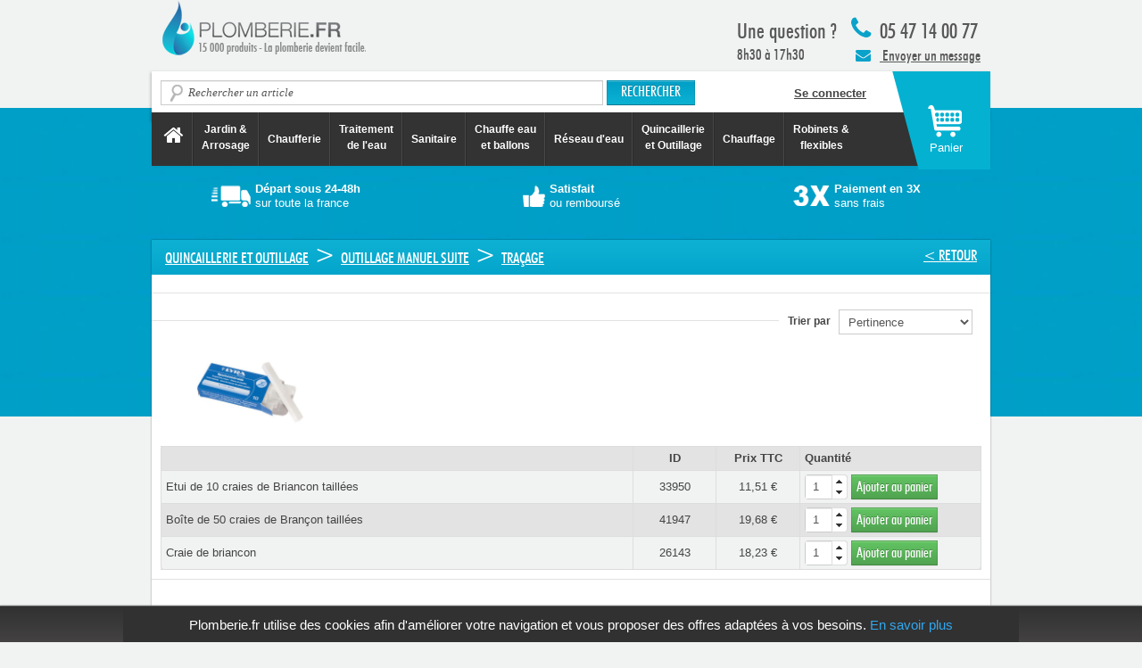

--- FILE ---
content_type: text/html; charset=utf-8
request_url: https://plomberie.fr/categories/tracage
body_size: 9632
content:
<!DOCTYPE html>
<!--[if lt IE 7]> <html class="lt-ie9 lt-ie8 lt-ie7 no-js" lang="fr"> <![endif]-->
<!--[if IE 7]>    <html class="lt-ie9 lt-ie8 no-js" lang="fr"> <![endif]-->
<!--[if IE 8]>    <html class="lt-ie9 no-js" lang="fr"> <![endif]-->
<!--[if gt IE 8]><!-->
<html class='no-js' lang='fr'>
<!--<![endif]-->
<head>
<meta charset='utf-8'>
<title>Traçage - Plomberie.fr</title>
<meta content="plomberie, plombier, sanitaire, chauffage, fuite, chasse d’eau, chauffe-eau, chaudière, canalisation" name="keywords" />
<meta content='IE=edge,chrome=1' http-equiv='X-UA-Compatible'>
<meta content='width=device-width, initial-scale=1.0, maximum-scale=1.0, user-scalable=yes' name='viewport'>
<!-- Place favicon.ico and apple-touch-icon.png in the root directory -->
<meta content="authenticity_token" name="csrf-param" />
<meta content="4qXGRzx1XNEmYnlYNCsQSAEoToqmOZ5UQo3d08kDes8=" name="csrf-token" />
<link href="/assets/application-c2ae3d0e4b577947d68137cb0ff9be01.css" media="all" rel="stylesheet" type="text/css" />
<script src="/assets/modernizr-a30ea34e20edbcb8b19c8bf662612632.js" type="text/javascript"></script>


<script>
  //<![CDATA[
    window.cookieconsent_options = {
      "message": "Plomberie.fr utilise des cookies afin d'améliorer votre navigation et vous proposer des offres adaptées à vos besoins.",
      "dismiss": "x",
      "learnMore": "En savoir plus",
      "link": "/cgv",
      "theme": "light-bottom"
    };
    window.cached_page = false;
  //]]>
</script>

<script src='//cdnjs.cloudflare.com/ajax/libs/cookieconsent2/1.0.9/cookieconsent.min.js' type='text/javascript'></script>

</head>
<body>

      <script>window.dataLayer = [{"id":"GTM-WT2R2H","environment":"production","category":{"name":"Tra\u00e7age","slug":"tracage","universe":false},"products":["opd472043","opd172273","opd572043","opd572033","h655276","opd572263","opd072043","opd972073","opd772033","opd072083","opd372073","opd672043","opd767035","opf679811","opf355585","opf393684","opd572203","h655270","opd264461","h655272","opd272243","opd802623","opd003243","opd858022","opd658292","opd858312"]}];</script>
      <noscript><iframe src="//www.googletagmanager.com/ns.html?id=GTM-WT2R2H"
      height="0" width="0" style="display:none;visibility:hidden"></iframe></noscript>
      <script>(function(w,d,s,l,i){w[l]=w[l]||[];w[l].push({'gtm.start':
      new Date().getTime(),event:'gtm.js'});var f=d.getElementsByTagName(s)[0],
      j=d.createElement(s),dl=l!='dataLayer'?'&l='+l:'';j.async=true;j.src=
      '//www.googletagmanager.com/gtm.js?id='+i+dl;f.parentNode.insertBefore(j,f);
      })(window,document,'script','dataLayer','GTM-WT2R2H');</script>
    
<!--[if lt IE 7]>
<p class="chromeframe">You are using an outdated browser. <a href="http://browsehappy.com/">Upgrade your browser today</a> or <a href="http://www.google.com/chromeframe/?redirect=true">install Google Chrome Frame</a> to better experience this site.</p>
<![endif]-->

<div id='wrap'>
<div id='wrap-container'>
<header class='layout-header'>
<div class='layout-top-navigation'>
<div class='container'>
<div class='row'>
<nav class='span12'>
<ul class='unstyled'>
<li class='pull-left'>
<a href="https://plomberie.fr/" class="header-logo hide-text"><span class='hide'>
PLOMBERIE.FR
<br>
15 000 produits - La plomberie devient facile
</span>
</a></li>
<li class='pull-right layout-top-link-plumber'>
<div class='top'>
<i class='icon-phone icon-2x pull-left'></i>
05 47 14 00 77
</div>
<a class='message pull-left' href='https://plomberie.fr/categories/contact-sav-plomberie-fr'>
<span class='icon-envelope'></span>
Envoyer un message
</a>
</li>
<li class='pull-right layout-top-link-tools'>
<p>
<strong>
Une question ?
</strong>
<br>
8h30 à 17h30
</p>
<div class='clearfix'></div>
</li>
</ul>
</nav>
</div>
</div>
</div>

<div class='shopping-cart-container'>
<div class='container layout-top-search'>
<div class='row'>
<div class='span8'>
<form accept-charset="UTF-8" action="/search" class="simple_form form-search" id="new_search" method="get" novalidate="novalidate"><div style="margin:0;padding:0;display:inline"><input name="utf8" type="hidden" value="&#x2713;" /></div><label class="string optional control-label hide" for="search_complete">Recherche</label><input autocomplete="off" class="string optional span6 search-query" data-autocomplete-url="/search/autocomplete.json" id="search_complete" name="search[q]" placeholder="Rechercher un article" size="50" type="text" />
<input class="btn btn-primary" type="submit" value=" Rechercher " />
</form>

</div>
<div class='span4'>
<strong id='current_user_present'>
<div class='hide true'>
<a href="/dashboard">Mon compte</a>
/
<a href="/deconnexion">Déconnexion</a>
</div>
<div class='false'>
<a href="/connexion" class="sign-in">Se connecter</a>
</div>
</strong>
</div>
</div>
</div>

<div class='layout-top-product-navigation'>
<div class='container'>
<div class='row'>
<div class='span12'>
<div class='navbar navbar-inverse'>
<div class='navbar-inner'>
<ul class='nav align-center'>
<li>
<a href="/" class="menu-vertical-align"><i class='icon-home icon-2x'></i>
<span class='hide'>
Accueil Plomberie.fr
</span>
</a></li>
<li class='divider-vertical'></li>
<li class='dropdown'>
<a href="/categories/jardin%20&amp;%20arrosage" class=" dropdown-toggle" data-close-others="true" data-delay="1000" data-hover="dropdown">Jardin &<br/>Arrosage</a>
</li>
<li class='divider-vertical'></li>
<li class='dropdown'>
<a href="/categories/chaufferie" class="menu-vertical-align dropdown-toggle" data-close-others="true" data-delay="1000" data-hover="dropdown">Chaufferie</a>
</li>
<li class='divider-vertical'></li>
<li class='dropdown'>
<a href="/categories/traitement-de-l-eau" class=" dropdown-toggle" data-close-others="true" data-delay="1000" data-hover="dropdown">Traitement<br/> de l'eau</a>
</li>
<li class='divider-vertical'></li>
<li class='dropdown'>
<a href="/categories/sanitaire--2" class="menu-vertical-align dropdown-toggle" data-close-others="true" data-delay="1000" data-hover="dropdown">Sanitaire</a>
</li>
<li class='divider-vertical'></li>
<li class='dropdown'>
<a href="/categories/chauffe-eau-et-ballons" class=" dropdown-toggle" data-close-others="true" data-delay="1000" data-hover="dropdown">Chauffe eau<br/> et ballons</a>
</li>
<li class='divider-vertical'></li>
<li class='dropdown'>
<a href="/categories/plomberie" class="menu-vertical-align dropdown-toggle" data-close-others="true" data-delay="1000" data-hover="dropdown">Réseau d'eau</a>
</li>
<li class='divider-vertical'></li>
<li class='dropdown'>
<a href="/categories/quincaillerie-et-outillage" class=" dropdown-toggle" data-close-others="true" data-delay="1000" data-hover="dropdown">Quincaillerie<br/> et Outillage</a>
</li>
<li class='divider-vertical'></li>
<li class='dropdown'>
<a href="/categories/chauffage" class="menu-vertical-align dropdown-toggle" data-close-others="true" data-delay="1000" data-hover="dropdown">Chauffage</a>
</li>
<li class='divider-vertical'></li>
<li class='dropdown'>
<a href="/categories/robinetterie" class=" dropdown-toggle" data-close-others="true" data-delay="1000" data-hover="dropdown">Robinets &<br/>flexibles</a>
</li>
</ul>
</div>
</div>
</div>
</div>
</div>
</div>

<div class='shopping-cart-add-on'></div>
<a href="/shopping_cart" class="layout-shopping-cart"><div class='cart-text'>
Panier
</div>
<span class='badge badge-warning shopping-article-number' id='shopping_article_number'></span>
</a>
</div>
</header>
<div class='layout-main' id='main' role='main'>
<div class='container layout-top-icons-container'>
<nav class='row'>
<ul class='unstyled'>
<li class='span4'>
<a href="/express_shipping" class="layout-top-icons layout-top-icons-white" data-target="#express_shipping-modal" data-toggle="modal"><i class='header-truck-white'></i>
<div class='header-text'><strong>Départ sous 24-48h</strong><div>sur toute la france</div></div>
</a></li>
<li class='span4'>
<a href="/return_policy_and_refund" class="layout-top-icons layout-top-icons-white" data-target="#return_policy_and_refund-modal" data-toggle="modal"><i class='header-thumb-white'></i>
<div class='header-text'><strong>Satisfait</strong><div>ou remboursé</div></div>
</a></li>
<li class='span4'>
<a href="/paiement" class="layout-top-icons layout-top-icons-white" data-target="#payment-modal" data-toggle="modal"><i class='header-three-times-white'></i>
<div class='header-text'><strong>Paiement en 3X</strong><div>sans frais</div></div>
</a></li>
</ul>
</nav>
</div>
<div class='hide modal fade page-modal' id='express_shipping-modal'>
<div class='modal-header'>
<button class='close' data-dismiss='modal' type='button'>
X
</button>
</div>
<div class='modal-body'></div>
</div>
<div class='hide modal fade page-modal' id='return_policy_and_refund-modal'>
<div class='modal-header'>
<button class='close' data-dismiss='modal' type='button'>
X
</button>
</div>
<div class='modal-body'></div>
</div>
<div class='hide modal fade page-modal' id='payment-modal'>
<div class='modal-header'>
<button class='close' data-dismiss='modal' type='button'>
X
</button>
</div>
<div class='modal-body'></div>
</div>
<div class='hide modal fade page-modal' id='free_shipping-modal'>
<div class='modal-header'>
<button class='close' data-dismiss='modal' type='button'>
X
</button>
</div>
<div class='modal-body'></div>
</div>


<div class='hide modal fade page-modal' id='content-modal'>
<div class='modal-header'>
<button class='close' data-dismiss='modal' type='button'>
X
</button>
</div>
<div class='modal-body'></div>
</div>

<div class='container' style='margin-top: 20px'>
<div class="thRecommendations" data-widgetid="pages_sous_categories" data-content="Quincaillerie et Outillage  >  Outillage manuel suite  >  Traçage"></div>
</div>
<div class='container white-background'>
<h1 class='white-background-title categories-title'>
<a href="/categories/outillage-manuel-suite" class="pull-right">&lt; Retour</a>
<a class="first item-0" href="/categories/quincaillerie-et-outillage">Quincaillerie et Outillage</a> <span class="separator">></span> <a class="item-1" href="/categories/outillage-manuel-suite">Outillage manuel suite</a> <span class="separator">></span> <a class="last item-2" href="/categories/tracage">Traçage</a>
</h1>

<div class='search-filters'>




</div>
<div class='search-container'>
<div class='search-results'>
<div class='form-inline pull-right'>
<label for="sort_products">Trier par &nbsp;
<select class="input-medium" id="sort_products" name="sort_products"><option value="position" data-url="/search?search%5Bcategory%5D=3488&amp;search%5Bper_page%5D=50&amp;search%5Bsort%5D=position" selected="selected">Pertinence</option>
<option value="price" data-url="/search?search%5Bcategory%5D=3488&amp;search%5Bper_page%5D=50&amp;search%5Bsort%5D=price">Prix croissant</option>
<option value="price_desc" data-url="/search?search%5Bcategory%5D=3488&amp;search%5Bper_page%5D=50&amp;search%5Bsort%5D=price_desc">Prix décroissant</option>
<option value="discounted" data-url="/search?search%5Bcategory%5D=3488&amp;search%5Bper_page%5D=50&amp;search%5Bsort%5D=discounted">Promotion</option></select>
</label></div>
</div>
<article class='search-product with-variants' id='product_33950'>
<div class='row-fluid'><div class='span12'>
<div class='media'>
<a href="/products/etui-de-10-craies-de-briancon-taillees"><img alt="Etui de 10 craies de Briancon taillées" class="media-object pull-left" src="/system/production/image/image/32131/d372044a.jpg" /></a>
<div class='media-body'>
</div>
</div>
<div class='product-variants-wrapper'>
<table class='table table-striped table-condensed table-bordered'>
<thead>
<tr>
<th class='name'></th>
<th class='code'>ID</th>
<th class='price'>Prix TTC</th>
<th class='quantity'>Quantité</th>
</tr>
</thead>
<tbody></tbody>
<tr>
<td class='name'>
<a href="/products/etui-de-10-craies-de-briancon-taillees">Etui de 10 craies de Briancon taillées
</a></td>
<td class='code'><a href="/products/etui-de-10-craies-de-briancon-taillees">33950</a></td>
<td class='price'>11,51 €</td>
<td>
<form accept-charset="UTF-8" action="/shopping_cart/shopping_items" class="simple_form form-inline new_shopping_form" id="new_shopping_item" method="post" novalidate="novalidate"><div style="margin:0;padding:0;display:inline"><input name="utf8" type="hidden" value="&#x2713;" /><input name="authenticity_token" type="hidden" value="4qXGRzx1XNEmYnlYNCsQSAEoToqmOZ5UQo3d08kDes8=" /></div><div class="control-group hidden shopping_item_product_id"><div class="controls"><input class="hidden" id="shopping_item_product_id" name="shopping_item[product_id]" type="hidden" value="33950" /></div></div>
<label class="integer optional control-label" for="shopping_item_quantity">Quantité</label><input class="numeric integer optional input-mini input-spinner" id="shopping_item_quantity" name="shopping_item[quantity]" type="text" value="1" />
<div class='form-actions'>
<button class="btn btn-success btn-large btn-block btn-rounded" id="submit_shopping_item" type="submit">Ajouter au panier
</button></div>
</form>


</td>
</tr>
<tr>
<td class='name'>
<a href="/products/boite-de-50-craies-de-brancon-taillees">Boîte de 50 craies de Brançon taillées
</a></td>
<td class='code'><a href="/products/boite-de-50-craies-de-brancon-taillees">41947</a></td>
<td class='price'>19,68 €</td>
<td>
<form accept-charset="UTF-8" action="/shopping_cart/shopping_items" class="simple_form form-inline new_shopping_form" id="new_shopping_item" method="post" novalidate="novalidate"><div style="margin:0;padding:0;display:inline"><input name="utf8" type="hidden" value="&#x2713;" /><input name="authenticity_token" type="hidden" value="4qXGRzx1XNEmYnlYNCsQSAEoToqmOZ5UQo3d08kDes8=" /></div><div class="control-group hidden shopping_item_product_id"><div class="controls"><input class="hidden" id="shopping_item_product_id" name="shopping_item[product_id]" type="hidden" value="41947" /></div></div>
<label class="integer optional control-label" for="shopping_item_quantity">Quantité</label><input class="numeric integer optional input-mini input-spinner" id="shopping_item_quantity" name="shopping_item[quantity]" type="text" value="1" />
<div class='form-actions'>
<button class="btn btn-success btn-large btn-block btn-rounded" id="submit_shopping_item" type="submit">Ajouter au panier
</button></div>
</form>


</td>
</tr>
<tr>
<td class='name'>
<a href="/products/craie-de-briancon--2">Craie de briancon
</a></td>
<td class='code'><a href="/products/craie-de-briancon--2">26143</a></td>
<td class='price'>18,23 €</td>
<td>
<form accept-charset="UTF-8" action="/shopping_cart/shopping_items" class="simple_form form-inline new_shopping_form" id="new_shopping_item" method="post" novalidate="novalidate"><div style="margin:0;padding:0;display:inline"><input name="utf8" type="hidden" value="&#x2713;" /><input name="authenticity_token" type="hidden" value="4qXGRzx1XNEmYnlYNCsQSAEoToqmOZ5UQo3d08kDes8=" /></div><div class="control-group hidden shopping_item_product_id"><div class="controls"><input class="hidden" id="shopping_item_product_id" name="shopping_item[product_id]" type="hidden" value="26143" /></div></div>
<label class="integer optional control-label" for="shopping_item_quantity">Quantité</label><input class="numeric integer optional input-mini input-spinner" id="shopping_item_quantity" name="shopping_item[quantity]" type="text" value="1" />
<div class='form-actions'>
<button class="btn btn-success btn-large btn-block btn-rounded" id="submit_shopping_item" type="submit">Ajouter au panier
</button></div>
</form>


</td>
</tr>
</table>

</div>
</div>
</div>
</article>
<article class='search-product with-variants' id='product_31336'>
<div class='row-fluid'><div class='span12'>
<div class='media'>
<a href="/products/crayon-de-charpentier-l-30cm"><img alt="Crayon de charpentier L=30cm" class="media-object pull-left" src="/system/production/image/image/29522/d372271a.jpg" /></a>
<div class='media-body'>
</div>
</div>
<div class='product-variants-wrapper'>
<table class='table table-striped table-condensed table-bordered'>
<thead>
<tr>
<th class='name'></th>
<th class='code'>ID</th>
<th class='price'>Prix TTC</th>
<th class='quantity'>Quantité</th>
</tr>
</thead>
<tbody></tbody>
<tr>
<td class='name'>
<a href="/products/crayon-de-charpentier-l-30cm">Crayon de charpentier L=30cm
</a></td>
<td class='code'><a href="/products/crayon-de-charpentier-l-30cm">31336</a></td>
<td class='price'>2,52 €</td>
<td>
<form accept-charset="UTF-8" action="/shopping_cart/shopping_items" class="simple_form form-inline new_shopping_form" id="new_shopping_item" method="post" novalidate="novalidate"><div style="margin:0;padding:0;display:inline"><input name="utf8" type="hidden" value="&#x2713;" /><input name="authenticity_token" type="hidden" value="4qXGRzx1XNEmYnlYNCsQSAEoToqmOZ5UQo3d08kDes8=" /></div><div class="control-group hidden shopping_item_product_id"><div class="controls"><input class="hidden" id="shopping_item_product_id" name="shopping_item[product_id]" type="hidden" value="31336" /></div></div>
<label class="integer optional control-label" for="shopping_item_quantity">Quantité</label><input class="numeric integer optional input-mini input-spinner" id="shopping_item_quantity" name="shopping_item[quantity]" type="text" value="1" />
<div class='form-actions'>
<button class="btn btn-success btn-large btn-block btn-rounded" id="submit_shopping_item" type="submit">Ajouter au panier
</button></div>
</form>


</td>
</tr>
</table>

</div>
</div>
</div>
</article>
<article class='search-product with-variants' id='product_34809'>
<div class='row-fluid'><div class='span12'>
<div class='media'>
<a href="/products/crayon-de-charpentier-special-support-humide-l-24cm"><img alt="Crayon de charpentier spécial support humide L=24cm" class="media-object pull-left" src="/system/production/image/image/32986/d372045a.jpg" /></a>
<div class='media-body'>
</div>
</div>
<div class='product-variants-wrapper'>
<table class='table table-striped table-condensed table-bordered'>
<thead>
<tr>
<th class='name'></th>
<th class='code'>ID</th>
<th class='price'>Prix TTC</th>
<th class='quantity'>Quantité</th>
</tr>
</thead>
<tbody></tbody>
<tr>
<td class='name'>
<a href="/products/crayon-de-charpentier-special-support-humide-l-24cm">Crayon de charpentier spécial support humide L=24cm
</a></td>
<td class='code'><a href="/products/crayon-de-charpentier-special-support-humide-l-24cm">34809</a></td>
<td class='price'>3,18 €</td>
<td>
<form accept-charset="UTF-8" action="/shopping_cart/shopping_items" class="simple_form form-inline new_shopping_form" id="new_shopping_item" method="post" novalidate="novalidate"><div style="margin:0;padding:0;display:inline"><input name="utf8" type="hidden" value="&#x2713;" /><input name="authenticity_token" type="hidden" value="4qXGRzx1XNEmYnlYNCsQSAEoToqmOZ5UQo3d08kDes8=" /></div><div class="control-group hidden shopping_item_product_id"><div class="controls"><input class="hidden" id="shopping_item_product_id" name="shopping_item[product_id]" type="hidden" value="34809" /></div></div>
<label class="integer optional control-label" for="shopping_item_quantity">Quantité</label><input class="numeric integer optional input-mini input-spinner" id="shopping_item_quantity" name="shopping_item[quantity]" type="text" value="1" />
<div class='form-actions'>
<button class="btn btn-success btn-large btn-block btn-rounded" id="submit_shopping_item" type="submit">Ajouter au panier
</button></div>
</form>


</td>
</tr>
</table>

</div>
</div>
</div>
</article>
<article class='search-product with-variants' id='product_34808'>
<div class='row-fluid'><div class='span12'>
<div class='media'>
<a href="/products/crayon-de-marquage-rouge-et-bleu"><img alt="Crayon de marquage rouge et bleu" class="media-object pull-left" src="/system/production/image/image/32985/d372035a.jpg" /></a>
<div class='media-body'>
</div>
</div>
<div class='product-variants-wrapper'>
<table class='table table-striped table-condensed table-bordered'>
<thead>
<tr>
<th class='name'></th>
<th class='code'>ID</th>
<th class='price'>Prix TTC</th>
<th class='quantity'>Quantité</th>
</tr>
</thead>
<tbody></tbody>
<tr>
<td class='name'>
<a href="/products/crayon-de-marquage-rouge-et-bleu">Crayon de marquage rouge et bleu
</a></td>
<td class='code'><a href="/products/crayon-de-marquage-rouge-et-bleu">34808</a></td>
<td class='price'>24,28 €</td>
<td>
<form accept-charset="UTF-8" action="/shopping_cart/shopping_items" class="simple_form form-inline new_shopping_form" id="new_shopping_item" method="post" novalidate="novalidate"><div style="margin:0;padding:0;display:inline"><input name="utf8" type="hidden" value="&#x2713;" /><input name="authenticity_token" type="hidden" value="4qXGRzx1XNEmYnlYNCsQSAEoToqmOZ5UQo3d08kDes8=" /></div><div class="control-group hidden shopping_item_product_id"><div class="controls"><input class="hidden" id="shopping_item_product_id" name="shopping_item[product_id]" type="hidden" value="34808" /></div></div>
<label class="integer optional control-label" for="shopping_item_quantity">Quantité</label><input class="numeric integer optional input-mini input-spinner" id="shopping_item_quantity" name="shopping_item[quantity]" type="text" value="1" />
<div class='form-actions'>
<button class="btn btn-success btn-large btn-block btn-rounded" id="submit_shopping_item" type="submit">Ajouter au panier
</button></div>
</form>


</td>
</tr>
</table>

</div>
</div>
</div>
</article>
<article class='search-product with-variants' id='product_26983'>
<div class='row-fluid'><div class='span12'>
<div class='media'>
<a href="/products/boite-de-12-crayons-pro--2"><img alt="Boite de 12 crayons pro" class="media-object pull-left" src="/system/production/image/image/3904/655276.jpg" /></a>
<div class='media-body'>
</div>
</div>
<div class='product-variants-wrapper'>
<table class='table table-striped table-condensed table-bordered'>
<thead>
<tr>
<th class='name'></th>
<th class='code'>ID</th>
<th class='price'>Prix TTC</th>
<th class='quantity'>Quantité</th>
</tr>
</thead>
<tbody></tbody>
<tr>
<td class='name'>
<a href="/products/boite-de-12-crayons-pro--2">Boite de 12 crayons pro
</a></td>
<td class='code'><a href="/products/boite-de-12-crayons-pro--2">26983</a></td>
<td class='price'>25,54 €</td>
<td>
<form accept-charset="UTF-8" action="/shopping_cart/shopping_items" class="simple_form form-inline new_shopping_form" id="new_shopping_item" method="post" novalidate="novalidate"><div style="margin:0;padding:0;display:inline"><input name="utf8" type="hidden" value="&#x2713;" /><input name="authenticity_token" type="hidden" value="4qXGRzx1XNEmYnlYNCsQSAEoToqmOZ5UQo3d08kDes8=" /></div><div class="control-group hidden shopping_item_product_id"><div class="controls"><input class="hidden" id="shopping_item_product_id" name="shopping_item[product_id]" type="hidden" value="26983" /></div></div>
<label class="integer optional control-label" for="shopping_item_quantity">Quantité</label><input class="numeric integer optional input-mini input-spinner" id="shopping_item_quantity" name="shopping_item[quantity]" type="text" value="1" />
<div class='form-actions'>
<button class="btn btn-success btn-large btn-block btn-rounded" id="submit_shopping_item" type="submit">Ajouter au panier
</button></div>
</form>


</td>
</tr>
</table>

</div>
</div>
</div>
</article>
<article class='search-product with-variants' id='product_34812'>
<div class='row-fluid'><div class='span12'>
<div class='media'>
<a href="/products/taille-crayon-universel"><img alt="Taille crayon universel" class="media-object pull-left" src="/system/production/image/image/32989/d372265a.jpg" /></a>
<div class='media-body'>
</div>
</div>
<div class='product-variants-wrapper'>
<table class='table table-striped table-condensed table-bordered'>
<thead>
<tr>
<th class='name'></th>
<th class='code'>ID</th>
<th class='price'>Prix TTC</th>
<th class='quantity'>Quantité</th>
</tr>
</thead>
<tbody></tbody>
<tr>
<td class='name'>
<a href="/products/taille-crayon-universel">Taille crayon universel
</a></td>
<td class='code'><a href="/products/taille-crayon-universel">34812</a></td>
<td class='price'>6,60 €</td>
<td>
<form accept-charset="UTF-8" action="/shopping_cart/shopping_items" class="simple_form form-inline new_shopping_form" id="new_shopping_item" method="post" novalidate="novalidate"><div style="margin:0;padding:0;display:inline"><input name="utf8" type="hidden" value="&#x2713;" /><input name="authenticity_token" type="hidden" value="4qXGRzx1XNEmYnlYNCsQSAEoToqmOZ5UQo3d08kDes8=" /></div><div class="control-group hidden shopping_item_product_id"><div class="controls"><input class="hidden" id="shopping_item_product_id" name="shopping_item[product_id]" type="hidden" value="34812" /></div></div>
<label class="integer optional control-label" for="shopping_item_quantity">Quantité</label><input class="numeric integer optional input-mini input-spinner" id="shopping_item_quantity" name="shopping_item[quantity]" type="text" value="1" />
<div class='form-actions'>
<button class="btn btn-success btn-large btn-block btn-rounded" id="submit_shopping_item" type="submit">Ajouter au panier
</button></div>
</form>


</td>
</tr>
</table>

</div>
</div>
</div>
</article>
<article class='search-product with-variants' id='product_30283'>
<div class='row-fluid'><div class='span12'>
<div class='media'>
<a href="/products/marqueur-peinture-blanc"><img alt="Marqueur peinture blanc" class="media-object pull-left" src="/system/production/image/image/28471/d372040a.jpg" /></a>
<div class='media-body'>
</div>
</div>
<div class='product-variants-wrapper'>
<table class='table table-striped table-condensed table-bordered'>
<thead>
<tr>
<th class='name'></th>
<th class='code'>ID</th>
<th class='price'>Prix TTC</th>
<th class='quantity'>Quantité</th>
</tr>
</thead>
<tbody></tbody>
<tr>
<td class='name'>
<a href="/products/marqueur-peinture-blanc">Marqueur peinture blanc
</a></td>
<td class='code'><a href="/products/marqueur-peinture-blanc">30283</a></td>
<td class='price'>6,66 €</td>
<td>
<form accept-charset="UTF-8" action="/shopping_cart/shopping_items" class="simple_form form-inline new_shopping_form" id="new_shopping_item" method="post" novalidate="novalidate"><div style="margin:0;padding:0;display:inline"><input name="utf8" type="hidden" value="&#x2713;" /><input name="authenticity_token" type="hidden" value="4qXGRzx1XNEmYnlYNCsQSAEoToqmOZ5UQo3d08kDes8=" /></div><div class="control-group hidden shopping_item_product_id"><div class="controls"><input class="hidden" id="shopping_item_product_id" name="shopping_item[product_id]" type="hidden" value="30283" /></div></div>
<label class="integer optional control-label" for="shopping_item_quantity">Quantité</label><input class="numeric integer optional input-mini input-spinner" id="shopping_item_quantity" name="shopping_item[quantity]" type="text" value="1" />
<div class='form-actions'>
<button class="btn btn-success btn-large btn-block btn-rounded" id="submit_shopping_item" type="submit">Ajouter au panier
</button></div>
</form>


</td>
</tr>
<tr>
<td class='name'>
<a href="/products/marqueur-peinture-noir">Marqueur peinture noir
</a></td>
<td class='code'><a href="/products/marqueur-peinture-noir">31331</a></td>
<td class='price'>7,18 €</td>
<td>
<form accept-charset="UTF-8" action="/shopping_cart/shopping_items" class="simple_form form-inline new_shopping_form" id="new_shopping_item" method="post" novalidate="novalidate"><div style="margin:0;padding:0;display:inline"><input name="utf8" type="hidden" value="&#x2713;" /><input name="authenticity_token" type="hidden" value="4qXGRzx1XNEmYnlYNCsQSAEoToqmOZ5UQo3d08kDes8=" /></div><div class="control-group hidden shopping_item_product_id"><div class="controls"><input class="hidden" id="shopping_item_product_id" name="shopping_item[product_id]" type="hidden" value="31331" /></div></div>
<label class="integer optional control-label" for="shopping_item_quantity">Quantité</label><input class="numeric integer optional input-mini input-spinner" id="shopping_item_quantity" name="shopping_item[quantity]" type="text" value="1" />
<div class='form-actions'>
<button class="btn btn-success btn-large btn-block btn-rounded" id="submit_shopping_item" type="submit">Ajouter au panier
</button></div>
</form>


</td>
</tr>
<tr>
<td class='name'>
<a href="/products/marqueur-peinture-jaune">Marqueur peinture jaune
</a></td>
<td class='code'><a href="/products/marqueur-peinture-jaune">32303</a></td>
<td class='price'>7,18 €</td>
<td>
<form accept-charset="UTF-8" action="/shopping_cart/shopping_items" class="simple_form form-inline new_shopping_form" id="new_shopping_item" method="post" novalidate="novalidate"><div style="margin:0;padding:0;display:inline"><input name="utf8" type="hidden" value="&#x2713;" /><input name="authenticity_token" type="hidden" value="4qXGRzx1XNEmYnlYNCsQSAEoToqmOZ5UQo3d08kDes8=" /></div><div class="control-group hidden shopping_item_product_id"><div class="controls"><input class="hidden" id="shopping_item_product_id" name="shopping_item[product_id]" type="hidden" value="32303" /></div></div>
<label class="integer optional control-label" for="shopping_item_quantity">Quantité</label><input class="numeric integer optional input-mini input-spinner" id="shopping_item_quantity" name="shopping_item[quantity]" type="text" value="1" />
<div class='form-actions'>
<button class="btn btn-success btn-large btn-block btn-rounded" id="submit_shopping_item" type="submit">Ajouter au panier
</button></div>
</form>


</td>
</tr>
</table>

</div>
</div>
</div>
</article>
<article class='search-product with-variants' id='product_37872'>
<div class='row-fluid'><div class='span12'>
<div class='media'>
<a href="/products/tratto-marker-pointe-fine-noir"><img alt="Tratto Marker pointe fine Noir" class="media-object pull-left" src="/system/production/image/image/36038/d372079a.jpg" /></a>
<div class='media-body'>
</div>
</div>
<div class='product-variants-wrapper'>
<table class='table table-striped table-condensed table-bordered'>
<thead>
<tr>
<th class='name'></th>
<th class='code'>ID</th>
<th class='price'>Prix TTC</th>
<th class='quantity'>Quantité</th>
</tr>
</thead>
<tbody></tbody>
<tr>
<td class='name'>
<a href="/products/tratto-marker-pointe-fine-noir">Tratto Marker pointe fine Noir
</a></td>
<td class='code'><a href="/products/tratto-marker-pointe-fine-noir">37872</a></td>
<td class='price'>2,33 €</td>
<td>
<form accept-charset="UTF-8" action="/shopping_cart/shopping_items" class="simple_form form-inline new_shopping_form" id="new_shopping_item" method="post" novalidate="novalidate"><div style="margin:0;padding:0;display:inline"><input name="utf8" type="hidden" value="&#x2713;" /><input name="authenticity_token" type="hidden" value="4qXGRzx1XNEmYnlYNCsQSAEoToqmOZ5UQo3d08kDes8=" /></div><div class="control-group hidden shopping_item_product_id"><div class="controls"><input class="hidden" id="shopping_item_product_id" name="shopping_item[product_id]" type="hidden" value="37872" /></div></div>
<label class="integer optional control-label" for="shopping_item_quantity">Quantité</label><input class="numeric integer optional input-mini input-spinner" id="shopping_item_quantity" name="shopping_item[quantity]" type="text" value="1" />
<div class='form-actions'>
<button class="btn btn-success btn-large btn-block btn-rounded" id="submit_shopping_item" type="submit">Ajouter au panier
</button></div>
</form>


</td>
</tr>
<tr>
<td class='name'>
<a href="/products/tratto-marker-pointe-moyenne-noir">Tratto Marker pointe moyenne Noir
</a></td>
<td class='code'><a href="/products/tratto-marker-pointe-moyenne-noir">37181</a></td>
<td class='price'>2,48 €</td>
<td>
<form accept-charset="UTF-8" action="/shopping_cart/shopping_items" class="simple_form form-inline new_shopping_form" id="new_shopping_item" method="post" novalidate="novalidate"><div style="margin:0;padding:0;display:inline"><input name="utf8" type="hidden" value="&#x2713;" /><input name="authenticity_token" type="hidden" value="4qXGRzx1XNEmYnlYNCsQSAEoToqmOZ5UQo3d08kDes8=" /></div><div class="control-group hidden shopping_item_product_id"><div class="controls"><input class="hidden" id="shopping_item_product_id" name="shopping_item[product_id]" type="hidden" value="37181" /></div></div>
<label class="integer optional control-label" for="shopping_item_quantity">Quantité</label><input class="numeric integer optional input-mini input-spinner" id="shopping_item_quantity" name="shopping_item[quantity]" type="text" value="1" />
<div class='form-actions'>
<button class="btn btn-success btn-large btn-block btn-rounded" id="submit_shopping_item" type="submit">Ajouter au panier
</button></div>
</form>


</td>
</tr>
</table>

</div>
</div>
</div>
</article>
<article class='search-product with-variants' id='product_36415'>
<div class='row-fluid'><div class='span12'>
<div class='media'>
<a href="/products/porte-mine-lyra-dry"><img alt="Porte-mine Lyra Dry" class="media-object pull-left" src="/system/production/image/image/34587/d372037a.jpg" /></a>
<div class='media-body'>
</div>
</div>
<div class='product-variants-wrapper'>
<table class='table table-striped table-condensed table-bordered'>
<thead>
<tr>
<th class='name'></th>
<th class='code'>ID</th>
<th class='price'>Prix TTC</th>
<th class='quantity'>Quantité</th>
</tr>
</thead>
<tbody></tbody>
<tr>
<td class='name'>
<a href="/products/porte-mine-lyra-dry">Porte-mine Lyra Dry
</a></td>
<td class='code'><a href="/products/porte-mine-lyra-dry">36415</a></td>
<td class='price'>9,25 €</td>
<td>
<form accept-charset="UTF-8" action="/shopping_cart/shopping_items" class="simple_form form-inline new_shopping_form" id="new_shopping_item" method="post" novalidate="novalidate"><div style="margin:0;padding:0;display:inline"><input name="utf8" type="hidden" value="&#x2713;" /><input name="authenticity_token" type="hidden" value="4qXGRzx1XNEmYnlYNCsQSAEoToqmOZ5UQo3d08kDes8=" /></div><div class="control-group hidden shopping_item_product_id"><div class="controls"><input class="hidden" id="shopping_item_product_id" name="shopping_item[product_id]" type="hidden" value="36415" /></div></div>
<label class="integer optional control-label" for="shopping_item_quantity">Quantité</label><input class="numeric integer optional input-mini input-spinner" id="shopping_item_quantity" name="shopping_item[quantity]" type="text" value="1" />
<div class='form-actions'>
<button class="btn btn-success btn-large btn-block btn-rounded" id="submit_shopping_item" type="submit">Ajouter au panier
</button></div>
</form>


</td>
</tr>
</table>

</div>
</div>
</div>
</article>
<article class='search-product with-variants' id='product_30285'>
<div class='row-fluid'><div class='span12'>
<div class='media'>
<a href="/products/etui-de-12-mines-de-recharge-lyra-dry"><img alt="Etui de 12 mines de recharge Lyra Dry" class="media-object pull-left" src="/system/production/image/image/28473/d372080a.jpg" /></a>
<div class='media-body'>
</div>
</div>
<div class='product-variants-wrapper'>
<table class='table table-striped table-condensed table-bordered'>
<thead>
<tr>
<th class='name'></th>
<th class='code'>ID</th>
<th class='price'>Prix TTC</th>
<th class='quantity'>Quantité</th>
</tr>
</thead>
<tbody></tbody>
<tr>
<td class='name'>
<a href="/products/etui-de-12-mines-de-recharge-lyra-dry">Etui de 12 mines de recharge Lyra Dry
</a></td>
<td class='code'><a href="/products/etui-de-12-mines-de-recharge-lyra-dry">30285</a></td>
<td class='price'>8,06 €</td>
<td>
<form accept-charset="UTF-8" action="/shopping_cart/shopping_items" class="simple_form form-inline new_shopping_form" id="new_shopping_item" method="post" novalidate="novalidate"><div style="margin:0;padding:0;display:inline"><input name="utf8" type="hidden" value="&#x2713;" /><input name="authenticity_token" type="hidden" value="4qXGRzx1XNEmYnlYNCsQSAEoToqmOZ5UQo3d08kDes8=" /></div><div class="control-group hidden shopping_item_product_id"><div class="controls"><input class="hidden" id="shopping_item_product_id" name="shopping_item[product_id]" type="hidden" value="30285" /></div></div>
<label class="integer optional control-label" for="shopping_item_quantity">Quantité</label><input class="numeric integer optional input-mini input-spinner" id="shopping_item_quantity" name="shopping_item[quantity]" type="text" value="1" />
<div class='form-actions'>
<button class="btn btn-success btn-large btn-block btn-rounded" id="submit_shopping_item" type="submit">Ajouter au panier
</button></div>
</form>


</td>
</tr>
<tr>
<td class='name'>
<a href="/products/etui-de-12-mines-graphites-de-rechange-lyra-dry">Etui de 12 mines graphites de rechange Lyra Dry
</a></td>
<td class='code'><a href="/products/etui-de-12-mines-graphites-de-rechange-lyra-dry">31333</a></td>
<td class='price'>8,06 €</td>
<td>
<form accept-charset="UTF-8" action="/shopping_cart/shopping_items" class="simple_form form-inline new_shopping_form" id="new_shopping_item" method="post" novalidate="novalidate"><div style="margin:0;padding:0;display:inline"><input name="utf8" type="hidden" value="&#x2713;" /><input name="authenticity_token" type="hidden" value="4qXGRzx1XNEmYnlYNCsQSAEoToqmOZ5UQo3d08kDes8=" /></div><div class="control-group hidden shopping_item_product_id"><div class="controls"><input class="hidden" id="shopping_item_product_id" name="shopping_item[product_id]" type="hidden" value="31333" /></div></div>
<label class="integer optional control-label" for="shopping_item_quantity">Quantité</label><input class="numeric integer optional input-mini input-spinner" id="shopping_item_quantity" name="shopping_item[quantity]" type="text" value="1" />
<div class='form-actions'>
<button class="btn btn-success btn-large btn-block btn-rounded" id="submit_shopping_item" type="submit">Ajouter au panier
</button></div>
</form>


</td>
</tr>
</table>

</div>
</div>
</div>
</article>
<article class='search-product with-variants' id='product_33116'>
<div class='row-fluid'><div class='span12'>
<div class='media'>
<a href="/products/marqueur-deep-holes-rouge"><img alt="Marqueur Deep Holes rouge" class="media-object pull-left" src="/system/production/image/image/31301/d372073a.jpg" /></a>
<div class='media-body'>
</div>
</div>
<div class='product-variants-wrapper'>
<table class='table table-striped table-condensed table-bordered'>
<thead>
<tr>
<th class='name'></th>
<th class='code'>ID</th>
<th class='price'>Prix TTC</th>
<th class='quantity'>Quantité</th>
</tr>
</thead>
<tbody></tbody>
<tr>
<td class='name'>
<a href="/products/marqueur-deep-holes-rouge">Marqueur Deep Holes rouge
</a></td>
<td class='code'><a href="/products/marqueur-deep-holes-rouge">33116</a></td>
<td class='price'>10,86 €</td>
<td>
<form accept-charset="UTF-8" action="/shopping_cart/shopping_items" class="simple_form form-inline new_shopping_form" id="new_shopping_item" method="post" novalidate="novalidate"><div style="margin:0;padding:0;display:inline"><input name="utf8" type="hidden" value="&#x2713;" /><input name="authenticity_token" type="hidden" value="4qXGRzx1XNEmYnlYNCsQSAEoToqmOZ5UQo3d08kDes8=" /></div><div class="control-group hidden shopping_item_product_id"><div class="controls"><input class="hidden" id="shopping_item_product_id" name="shopping_item[product_id]" type="hidden" value="33116" /></div></div>
<label class="integer optional control-label" for="shopping_item_quantity">Quantité</label><input class="numeric integer optional input-mini input-spinner" id="shopping_item_quantity" name="shopping_item[quantity]" type="text" value="1" />
<div class='form-actions'>
<button class="btn btn-success btn-large btn-block btn-rounded" id="submit_shopping_item" type="submit">Ajouter au panier
</button></div>
</form>


</td>
</tr>
<tr>
<td class='name'>
<a href="/products/marqueur-deep-holes-noir">Marqueur Deep Holes noir
</a></td>
<td class='code'><a href="/products/marqueur-deep-holes-noir">33952</a></td>
<td class='price'>10,21 €</td>
<td>
<form accept-charset="UTF-8" action="/shopping_cart/shopping_items" class="simple_form form-inline new_shopping_form" id="new_shopping_item" method="post" novalidate="novalidate"><div style="margin:0;padding:0;display:inline"><input name="utf8" type="hidden" value="&#x2713;" /><input name="authenticity_token" type="hidden" value="4qXGRzx1XNEmYnlYNCsQSAEoToqmOZ5UQo3d08kDes8=" /></div><div class="control-group hidden shopping_item_product_id"><div class="controls"><input class="hidden" id="shopping_item_product_id" name="shopping_item[product_id]" type="hidden" value="33952" /></div></div>
<label class="integer optional control-label" for="shopping_item_quantity">Quantité</label><input class="numeric integer optional input-mini input-spinner" id="shopping_item_quantity" name="shopping_item[quantity]" type="text" value="1" />
<div class='form-actions'>
<button class="btn btn-success btn-large btn-block btn-rounded" id="submit_shopping_item" type="submit">Ajouter au panier
</button></div>
</form>


</td>
</tr>
</table>

</div>
</div>
</div>
</article>
<article class='search-product with-variants' id='product_35655'>
<div class='row-fluid'><div class='span12'>
<div class='media'>
<a href="/products/marqueur-permanent-noir"><img alt="Marqueur permanent Noir" class="media-object pull-left" src="/system/production/image/image/33828/d372046a.jpg" /></a>
<div class='media-body'>
</div>
</div>
<div class='product-variants-wrapper'>
<table class='table table-striped table-condensed table-bordered'>
<thead>
<tr>
<th class='name'></th>
<th class='code'>ID</th>
<th class='price'>Prix TTC</th>
<th class='quantity'>Quantité</th>
</tr>
</thead>
<tbody></tbody>
<tr>
<td class='name'>
<a href="/products/marqueur-permanent-noir">Marqueur permanent Noir
</a></td>
<td class='code'><a href="/products/marqueur-permanent-noir">35655</a></td>
<td class='price'>18,55 €</td>
<td>
<form accept-charset="UTF-8" action="/shopping_cart/shopping_items" class="simple_form form-inline new_shopping_form" id="new_shopping_item" method="post" novalidate="novalidate"><div style="margin:0;padding:0;display:inline"><input name="utf8" type="hidden" value="&#x2713;" /><input name="authenticity_token" type="hidden" value="4qXGRzx1XNEmYnlYNCsQSAEoToqmOZ5UQo3d08kDes8=" /></div><div class="control-group hidden shopping_item_product_id"><div class="controls"><input class="hidden" id="shopping_item_product_id" name="shopping_item[product_id]" type="hidden" value="35655" /></div></div>
<label class="integer optional control-label" for="shopping_item_quantity">Quantité</label><input class="numeric integer optional input-mini input-spinner" id="shopping_item_quantity" name="shopping_item[quantity]" type="text" value="1" />
<div class='form-actions'>
<button class="btn btn-success btn-large btn-block btn-rounded" id="submit_shopping_item" type="submit">Ajouter au panier
</button></div>
</form>


</td>
</tr>
<tr>
<td class='name'>
<a href="/products/marqueur-permanent-rouge">Marqueur permanent Rouge
</a></td>
<td class='code'><a href="/products/marqueur-permanent-rouge">36416</a></td>
<td class='price'>18,55 €</td>
<td>
<form accept-charset="UTF-8" action="/shopping_cart/shopping_items" class="simple_form form-inline new_shopping_form" id="new_shopping_item" method="post" novalidate="novalidate"><div style="margin:0;padding:0;display:inline"><input name="utf8" type="hidden" value="&#x2713;" /><input name="authenticity_token" type="hidden" value="4qXGRzx1XNEmYnlYNCsQSAEoToqmOZ5UQo3d08kDes8=" /></div><div class="control-group hidden shopping_item_product_id"><div class="controls"><input class="hidden" id="shopping_item_product_id" name="shopping_item[product_id]" type="hidden" value="36416" /></div></div>
<label class="integer optional control-label" for="shopping_item_quantity">Quantité</label><input class="numeric integer optional input-mini input-spinner" id="shopping_item_quantity" name="shopping_item[quantity]" type="text" value="1" />
<div class='form-actions'>
<button class="btn btn-success btn-large btn-block btn-rounded" id="submit_shopping_item" type="submit">Ajouter au panier
</button></div>
</form>


</td>
</tr>
</table>

</div>
</div>
</div>
</article>
<article class='search-product with-variants' id='product_36389'>
<div class='row-fluid'><div class='span12'>
<div class='media'>
<a href="/products/craie-de-marquage-economique-lyra-o12mm-bleue-boite-de-12"><img alt="Craie de marquage économique Lyra Diam12mm bleue - boîte de 12" class="media-object pull-left" src="/system/production/image/image/34561/d567037a.jpg" /></a>
<div class='media-body'>
</div>
</div>
<div class='product-variants-wrapper'>
<table class='table table-striped table-condensed table-bordered'>
<thead>
<tr>
<th class='name'></th>
<th class='code'>ID</th>
<th class='price'>Prix TTC</th>
<th class='quantity'>Quantité</th>
</tr>
</thead>
<tbody></tbody>
<tr>
<td class='name'>
<a href="/products/craie-de-marquage-economique-lyra-o12mm-bleue-boite-de-12">Craie de marquage économique Lyra Diam12mm bleue - boîte de 12
</a></td>
<td class='code'><a href="/products/craie-de-marquage-economique-lyra-o12mm-bleue-boite-de-12">36389</a></td>
<td class='price'>6,64 €</td>
<td>
<form accept-charset="UTF-8" action="/shopping_cart/shopping_items" class="simple_form form-inline new_shopping_form" id="new_shopping_item" method="post" novalidate="novalidate"><div style="margin:0;padding:0;display:inline"><input name="utf8" type="hidden" value="&#x2713;" /><input name="authenticity_token" type="hidden" value="4qXGRzx1XNEmYnlYNCsQSAEoToqmOZ5UQo3d08kDes8=" /></div><div class="control-group hidden shopping_item_product_id"><div class="controls"><input class="hidden" id="shopping_item_product_id" name="shopping_item[product_id]" type="hidden" value="36389" /></div></div>
<label class="integer optional control-label" for="shopping_item_quantity">Quantité</label><input class="numeric integer optional input-mini input-spinner" id="shopping_item_quantity" name="shopping_item[quantity]" type="text" value="1" />
<div class='form-actions'>
<button class="btn btn-success btn-large btn-block btn-rounded" id="submit_shopping_item" type="submit">Ajouter au panier
</button></div>
</form>


</td>
</tr>
<tr>
<td class='name'>
<a href="/products/craie-de-marquage-economique-lyra-o12mm-rouge-boite-de-12">Craie de marquage économique Lyra Diam12mm rouge - boîte de 12
</a></td>
<td class='code'><a href="/products/craie-de-marquage-economique-lyra-o12mm-rouge-boite-de-12">37160</a></td>
<td class='price'>6,64 €</td>
<td>
<form accept-charset="UTF-8" action="/shopping_cart/shopping_items" class="simple_form form-inline new_shopping_form" id="new_shopping_item" method="post" novalidate="novalidate"><div style="margin:0;padding:0;display:inline"><input name="utf8" type="hidden" value="&#x2713;" /><input name="authenticity_token" type="hidden" value="4qXGRzx1XNEmYnlYNCsQSAEoToqmOZ5UQo3d08kDes8=" /></div><div class="control-group hidden shopping_item_product_id"><div class="controls"><input class="hidden" id="shopping_item_product_id" name="shopping_item[product_id]" type="hidden" value="37160" /></div></div>
<label class="integer optional control-label" for="shopping_item_quantity">Quantité</label><input class="numeric integer optional input-mini input-spinner" id="shopping_item_quantity" name="shopping_item[quantity]" type="text" value="1" />
<div class='form-actions'>
<button class="btn btn-success btn-large btn-block btn-rounded" id="submit_shopping_item" type="submit">Ajouter au panier
</button></div>
</form>


</td>
</tr>
<tr>
<td class='name'>
<a href="/products/craie-de-marquage-economique-lyra-o12mm-jaune-boite-de-12">Craie de marquage économique Lyra Diam12mm jaune - boîte de 12
</a></td>
<td class='code'><a href="/products/craie-de-marquage-economique-lyra-o12mm-jaune-boite-de-12">38133</a></td>
<td class='price'>6,64 €</td>
<td>
<form accept-charset="UTF-8" action="/shopping_cart/shopping_items" class="simple_form form-inline new_shopping_form" id="new_shopping_item" method="post" novalidate="novalidate"><div style="margin:0;padding:0;display:inline"><input name="utf8" type="hidden" value="&#x2713;" /><input name="authenticity_token" type="hidden" value="4qXGRzx1XNEmYnlYNCsQSAEoToqmOZ5UQo3d08kDes8=" /></div><div class="control-group hidden shopping_item_product_id"><div class="controls"><input class="hidden" id="shopping_item_product_id" name="shopping_item[product_id]" type="hidden" value="38133" /></div></div>
<label class="integer optional control-label" for="shopping_item_quantity">Quantité</label><input class="numeric integer optional input-mini input-spinner" id="shopping_item_quantity" name="shopping_item[quantity]" type="text" value="1" />
<div class='form-actions'>
<button class="btn btn-success btn-large btn-block btn-rounded" id="submit_shopping_item" type="submit">Ajouter au panier
</button></div>
</form>


</td>
</tr>
<tr>
<td class='name'>
<a href="/products/craie-de-marquage-economique-lyra-o12mm-blanc-boite-de-12">Craie de marquage économique Lyra Diam12mm blanc - boîte de 12
</a></td>
<td class='code'><a href="/products/craie-de-marquage-economique-lyra-o12mm-blanc-boite-de-12">39598</a></td>
<td class='price'>6,64 €</td>
<td>
<form accept-charset="UTF-8" action="/shopping_cart/shopping_items" class="simple_form form-inline new_shopping_form" id="new_shopping_item" method="post" novalidate="novalidate"><div style="margin:0;padding:0;display:inline"><input name="utf8" type="hidden" value="&#x2713;" /><input name="authenticity_token" type="hidden" value="4qXGRzx1XNEmYnlYNCsQSAEoToqmOZ5UQo3d08kDes8=" /></div><div class="control-group hidden shopping_item_product_id"><div class="controls"><input class="hidden" id="shopping_item_product_id" name="shopping_item[product_id]" type="hidden" value="39598" /></div></div>
<label class="integer optional control-label" for="shopping_item_quantity">Quantité</label><input class="numeric integer optional input-mini input-spinner" id="shopping_item_quantity" name="shopping_item[quantity]" type="text" value="1" />
<div class='form-actions'>
<button class="btn btn-success btn-large btn-block btn-rounded" id="submit_shopping_item" type="submit">Ajouter au panier
</button></div>
</form>


</td>
</tr>
</table>

</div>
</div>
</div>
</article>
<article class='search-product with-variants' id='product_40811'>
<div class='row-fluid'><div class='span12'>
<div class='media'>
<a href="/products/craie-forestiere-hexagonale-o12mm-lyra-bleu-boite-de-12"><img alt="Craie forestière hexagonale Diam12mm Lyra bleu - boîte de 12" class="media-object pull-left" src="/system/production/image/image/38967/f179816a.jpg" /></a>
<div class='media-body'>
</div>
</div>
<div class='product-variants-wrapper'>
<table class='table table-striped table-condensed table-bordered'>
<thead>
<tr>
<th class='name'></th>
<th class='code'>ID</th>
<th class='price'>Prix TTC</th>
<th class='quantity'>Quantité</th>
</tr>
</thead>
<tbody></tbody>
<tr>
<td class='name'>
<a href="/products/craie-forestiere-hexagonale-o12mm-lyra-bleu-boite-de-12">Craie forestière hexagonale Diam12mm Lyra bleu - boîte de 12
</a></td>
<td class='code'><a href="/products/craie-forestiere-hexagonale-o12mm-lyra-bleu-boite-de-12">40811</a></td>
<td class='price'>13,70 €</td>
<td>
<form accept-charset="UTF-8" action="/shopping_cart/shopping_items" class="simple_form form-inline new_shopping_form" id="new_shopping_item" method="post" novalidate="novalidate"><div style="margin:0;padding:0;display:inline"><input name="utf8" type="hidden" value="&#x2713;" /><input name="authenticity_token" type="hidden" value="4qXGRzx1XNEmYnlYNCsQSAEoToqmOZ5UQo3d08kDes8=" /></div><div class="control-group hidden shopping_item_product_id"><div class="controls"><input class="hidden" id="shopping_item_product_id" name="shopping_item[product_id]" type="hidden" value="40811" /></div></div>
<label class="integer optional control-label" for="shopping_item_quantity">Quantité</label><input class="numeric integer optional input-mini input-spinner" id="shopping_item_quantity" name="shopping_item[quantity]" type="text" value="1" />
<div class='form-actions'>
<button class="btn btn-success btn-large btn-block btn-rounded" id="submit_shopping_item" type="submit">Ajouter au panier
</button></div>
</form>


</td>
</tr>
<tr>
<td class='name'>
<a href="/products/craie-forestiere-hexagonale-o12mm-lyra-jaune-boite-de-12">Craie forestière hexagonale Diam12mm Lyra jaune - boîte de 12
</a></td>
<td class='code'><a href="/products/craie-forestiere-hexagonale-o12mm-lyra-jaune-boite-de-12">40415</a></td>
<td class='price'>13,70 €</td>
<td>
<form accept-charset="UTF-8" action="/shopping_cart/shopping_items" class="simple_form form-inline new_shopping_form" id="new_shopping_item" method="post" novalidate="novalidate"><div style="margin:0;padding:0;display:inline"><input name="utf8" type="hidden" value="&#x2713;" /><input name="authenticity_token" type="hidden" value="4qXGRzx1XNEmYnlYNCsQSAEoToqmOZ5UQo3d08kDes8=" /></div><div class="control-group hidden shopping_item_product_id"><div class="controls"><input class="hidden" id="shopping_item_product_id" name="shopping_item[product_id]" type="hidden" value="40415" /></div></div>
<label class="integer optional control-label" for="shopping_item_quantity">Quantité</label><input class="numeric integer optional input-mini input-spinner" id="shopping_item_quantity" name="shopping_item[quantity]" type="text" value="1" />
<div class='form-actions'>
<button class="btn btn-success btn-large btn-block btn-rounded" id="submit_shopping_item" type="submit">Ajouter au panier
</button></div>
</form>


</td>
</tr>
<tr>
<td class='name'>
<a href="/products/craie-forestiere-hexagonale-o12mm-lyra-rouge-boite-de-12">Craie forestière hexagonale Diam12mm Lyra rouge - boîte de 12
</a></td>
<td class='code'><a href="/products/craie-forestiere-hexagonale-o12mm-lyra-rouge-boite-de-12">40021</a></td>
<td class='price'>13,70 €</td>
<td>
<form accept-charset="UTF-8" action="/shopping_cart/shopping_items" class="simple_form form-inline new_shopping_form" id="new_shopping_item" method="post" novalidate="novalidate"><div style="margin:0;padding:0;display:inline"><input name="utf8" type="hidden" value="&#x2713;" /><input name="authenticity_token" type="hidden" value="4qXGRzx1XNEmYnlYNCsQSAEoToqmOZ5UQo3d08kDes8=" /></div><div class="control-group hidden shopping_item_product_id"><div class="controls"><input class="hidden" id="shopping_item_product_id" name="shopping_item[product_id]" type="hidden" value="40021" /></div></div>
<label class="integer optional control-label" for="shopping_item_quantity">Quantité</label><input class="numeric integer optional input-mini input-spinner" id="shopping_item_quantity" name="shopping_item[quantity]" type="text" value="1" />
<div class='form-actions'>
<button class="btn btn-success btn-large btn-block btn-rounded" id="submit_shopping_item" type="submit">Ajouter au panier
</button></div>
</form>


</td>
</tr>
<tr>
<td class='name'>
<a href="/products/craie-forestiere-hexagonale-o12mm-lyra-blanc-boite-de-12">Craie forestière hexagonale Diam12mm Lyra blanc - boîte de 12
</a></td>
<td class='code'><a href="/products/craie-forestiere-hexagonale-o12mm-lyra-blanc-boite-de-12">40806</a></td>
<td class='price'>13,70 €</td>
<td>
<form accept-charset="UTF-8" action="/shopping_cart/shopping_items" class="simple_form form-inline new_shopping_form" id="new_shopping_item" method="post" novalidate="novalidate"><div style="margin:0;padding:0;display:inline"><input name="utf8" type="hidden" value="&#x2713;" /><input name="authenticity_token" type="hidden" value="4qXGRzx1XNEmYnlYNCsQSAEoToqmOZ5UQo3d08kDes8=" /></div><div class="control-group hidden shopping_item_product_id"><div class="controls"><input class="hidden" id="shopping_item_product_id" name="shopping_item[product_id]" type="hidden" value="40806" /></div></div>
<label class="integer optional control-label" for="shopping_item_quantity">Quantité</label><input class="numeric integer optional input-mini input-spinner" id="shopping_item_quantity" name="shopping_item[quantity]" type="text" value="1" />
<div class='form-actions'>
<button class="btn btn-success btn-large btn-block btn-rounded" id="submit_shopping_item" type="submit">Ajouter au panier
</button></div>
</form>


</td>
</tr>
</table>

</div>
</div>
</div>
</article>
<article class='search-product with-variants' id='product_39454'>
<div class='row-fluid'><div class='span12'>
<div class='media'>
<a href="/products/craie-industrielle-hexagonale-o12mm-lyra-bleu-boite-de-12"><img alt="Craie industrielle hexagonale Diam12mm Lyra bleu - boîte de 12" class="media-object pull-left" src="/system/production/image/image/37614/f555583a.jpg" /></a>
<div class='media-body'>
</div>
</div>
<div class='product-variants-wrapper'>
<table class='table table-striped table-condensed table-bordered'>
<thead>
<tr>
<th class='name'></th>
<th class='code'>ID</th>
<th class='price'>Prix TTC</th>
<th class='quantity'>Quantité</th>
</tr>
</thead>
<tbody></tbody>
<tr>
<td class='name'>
<a href="/products/craie-industrielle-hexagonale-o12mm-lyra-bleu-boite-de-12">Craie industrielle hexagonale Diam12mm Lyra bleu - boîte de 12
</a></td>
<td class='code'><a href="/products/craie-industrielle-hexagonale-o12mm-lyra-bleu-boite-de-12">39454</a></td>
<td class='price'>14,88 €</td>
<td>
<form accept-charset="UTF-8" action="/shopping_cart/shopping_items" class="simple_form form-inline new_shopping_form" id="new_shopping_item" method="post" novalidate="novalidate"><div style="margin:0;padding:0;display:inline"><input name="utf8" type="hidden" value="&#x2713;" /><input name="authenticity_token" type="hidden" value="4qXGRzx1XNEmYnlYNCsQSAEoToqmOZ5UQo3d08kDes8=" /></div><div class="control-group hidden shopping_item_product_id"><div class="controls"><input class="hidden" id="shopping_item_product_id" name="shopping_item[product_id]" type="hidden" value="39454" /></div></div>
<label class="integer optional control-label" for="shopping_item_quantity">Quantité</label><input class="numeric integer optional input-mini input-spinner" id="shopping_item_quantity" name="shopping_item[quantity]" type="text" value="1" />
<div class='form-actions'>
<button class="btn btn-success btn-large btn-block btn-rounded" id="submit_shopping_item" type="submit">Ajouter au panier
</button></div>
</form>


</td>
</tr>
<tr>
<td class='name'>
<a href="/products/craie-industrielle-hexagonale-o12mm-lyra-jaune-boite-de-12">Craie industrielle hexagonale Diam12mm Lyra jaune - boîte de 12
</a></td>
<td class='code'><a href="/products/craie-industrielle-hexagonale-o12mm-lyra-jaune-boite-de-12">38236</a></td>
<td class='price'>14,88 €</td>
<td>
<form accept-charset="UTF-8" action="/shopping_cart/shopping_items" class="simple_form form-inline new_shopping_form" id="new_shopping_item" method="post" novalidate="novalidate"><div style="margin:0;padding:0;display:inline"><input name="utf8" type="hidden" value="&#x2713;" /><input name="authenticity_token" type="hidden" value="4qXGRzx1XNEmYnlYNCsQSAEoToqmOZ5UQo3d08kDes8=" /></div><div class="control-group hidden shopping_item_product_id"><div class="controls"><input class="hidden" id="shopping_item_product_id" name="shopping_item[product_id]" type="hidden" value="38236" /></div></div>
<label class="integer optional control-label" for="shopping_item_quantity">Quantité</label><input class="numeric integer optional input-mini input-spinner" id="shopping_item_quantity" name="shopping_item[quantity]" type="text" value="1" />
<div class='form-actions'>
<button class="btn btn-success btn-large btn-block btn-rounded" id="submit_shopping_item" type="submit">Ajouter au panier
</button></div>
</form>


</td>
</tr>
<tr>
<td class='name'>
<a href="/products/craie-industrielle-hexagonale-o12mm-lyra-rouge-boite-de-12">Craie industrielle hexagonale Diam12mm Lyra rouge - boîte de 12
</a></td>
<td class='code'><a href="/products/craie-industrielle-hexagonale-o12mm-lyra-rouge-boite-de-12">41090</a></td>
<td class='price'>14,88 €</td>
<td>
<form accept-charset="UTF-8" action="/shopping_cart/shopping_items" class="simple_form form-inline new_shopping_form" id="new_shopping_item" method="post" novalidate="novalidate"><div style="margin:0;padding:0;display:inline"><input name="utf8" type="hidden" value="&#x2713;" /><input name="authenticity_token" type="hidden" value="4qXGRzx1XNEmYnlYNCsQSAEoToqmOZ5UQo3d08kDes8=" /></div><div class="control-group hidden shopping_item_product_id"><div class="controls"><input class="hidden" id="shopping_item_product_id" name="shopping_item[product_id]" type="hidden" value="41090" /></div></div>
<label class="integer optional control-label" for="shopping_item_quantity">Quantité</label><input class="numeric integer optional input-mini input-spinner" id="shopping_item_quantity" name="shopping_item[quantity]" type="text" value="1" />
<div class='form-actions'>
<button class="btn btn-success btn-large btn-block btn-rounded" id="submit_shopping_item" type="submit">Ajouter au panier
</button></div>
</form>


</td>
</tr>
<tr>
<td class='name'>
<a href="/products/porte-craie-pour-craie-de-marquage-lyra-o12mm">Porte-craie pour craie de marquage Lyra Diam12mm
</a></td>
<td class='code'><a href="/products/porte-craie-pour-craie-de-marquage-lyra-o12mm">37845</a></td>
<td class='price'>10,73 €</td>
<td>
<form accept-charset="UTF-8" action="/shopping_cart/shopping_items" class="simple_form form-inline new_shopping_form" id="new_shopping_item" method="post" novalidate="novalidate"><div style="margin:0;padding:0;display:inline"><input name="utf8" type="hidden" value="&#x2713;" /><input name="authenticity_token" type="hidden" value="4qXGRzx1XNEmYnlYNCsQSAEoToqmOZ5UQo3d08kDes8=" /></div><div class="control-group hidden shopping_item_product_id"><div class="controls"><input class="hidden" id="shopping_item_product_id" name="shopping_item[product_id]" type="hidden" value="37845" /></div></div>
<label class="integer optional control-label" for="shopping_item_quantity">Quantité</label><input class="numeric integer optional input-mini input-spinner" id="shopping_item_quantity" name="shopping_item[quantity]" type="text" value="1" />
<div class='form-actions'>
<button class="btn btn-success btn-large btn-block btn-rounded" id="submit_shopping_item" type="submit">Ajouter au panier
</button></div>
</form>


</td>
</tr>
</table>

</div>
</div>
</div>
</article>
<article class='search-product with-variants' id='product_39640'>
<div class='row-fluid'><div class='span12'>
<div class='media'>
<a href="/products/craie-grasse-universelle-4950-o15mm-lyra-blanc-boite-de-12"><img alt="Craie grasse universelle 4950 Diam15mm Lyra blanc - boîte de 12" class="media-object pull-left" src="/system/production/image/image/37800/f493683a.jpg" /></a>
<div class='media-body'>
</div>
</div>
<div class='product-variants-wrapper'>
<table class='table table-striped table-condensed table-bordered'>
<thead>
<tr>
<th class='name'></th>
<th class='code'>ID</th>
<th class='price'>Prix TTC</th>
<th class='quantity'>Quantité</th>
</tr>
</thead>
<tbody></tbody>
<tr>
<td class='name'>
<a href="/products/craie-grasse-universelle-4950-o15mm-lyra-blanc-boite-de-12">Craie grasse universelle 4950 Diam15mm Lyra blanc - boîte de 12
</a></td>
<td class='code'><a href="/products/craie-grasse-universelle-4950-o15mm-lyra-blanc-boite-de-12">39640</a></td>
<td class='price'>18,86 €</td>
<td>
<form accept-charset="UTF-8" action="/shopping_cart/shopping_items" class="simple_form form-inline new_shopping_form" id="new_shopping_item" method="post" novalidate="novalidate"><div style="margin:0;padding:0;display:inline"><input name="utf8" type="hidden" value="&#x2713;" /><input name="authenticity_token" type="hidden" value="4qXGRzx1XNEmYnlYNCsQSAEoToqmOZ5UQo3d08kDes8=" /></div><div class="control-group hidden shopping_item_product_id"><div class="controls"><input class="hidden" id="shopping_item_product_id" name="shopping_item[product_id]" type="hidden" value="39640" /></div></div>
<label class="integer optional control-label" for="shopping_item_quantity">Quantité</label><input class="numeric integer optional input-mini input-spinner" id="shopping_item_quantity" name="shopping_item[quantity]" type="text" value="1" />
<div class='form-actions'>
<button class="btn btn-success btn-large btn-block btn-rounded" id="submit_shopping_item" type="submit">Ajouter au panier
</button></div>
</form>


</td>
</tr>
<tr>
<td class='name'>
<a href="/products/craie-grasse-universelle-4950-o15mm-lyra-jaune-boite-de-12">Craie grasse universelle 4950 Diam15mm Lyra jaune - boîte de 12
</a></td>
<td class='code'><a href="/products/craie-grasse-universelle-4950-o15mm-lyra-jaune-boite-de-12">38423</a></td>
<td class='price'>18,86 €</td>
<td>
<form accept-charset="UTF-8" action="/shopping_cart/shopping_items" class="simple_form form-inline new_shopping_form" id="new_shopping_item" method="post" novalidate="novalidate"><div style="margin:0;padding:0;display:inline"><input name="utf8" type="hidden" value="&#x2713;" /><input name="authenticity_token" type="hidden" value="4qXGRzx1XNEmYnlYNCsQSAEoToqmOZ5UQo3d08kDes8=" /></div><div class="control-group hidden shopping_item_product_id"><div class="controls"><input class="hidden" id="shopping_item_product_id" name="shopping_item[product_id]" type="hidden" value="38423" /></div></div>
<label class="integer optional control-label" for="shopping_item_quantity">Quantité</label><input class="numeric integer optional input-mini input-spinner" id="shopping_item_quantity" name="shopping_item[quantity]" type="text" value="1" />
<div class='form-actions'>
<button class="btn btn-success btn-large btn-block btn-rounded" id="submit_shopping_item" type="submit">Ajouter au panier
</button></div>
</form>


</td>
</tr>
</table>

</div>
</div>
</div>
</article>
<article class='search-product with-variants' id='product_34810'>
<div class='row-fluid'><div class='span12'>
<div class='media'>
<a href="/products/tube-marque-a-peinture-indelebile-jaune-lyra"><img alt="Tube marque à peinture indélébile jaune Lyra" class="media-object pull-left" src="/system/production/image/image/32987/d372205a.jpg" /></a>
<div class='media-body'>
</div>
</div>
<div class='product-variants-wrapper'>
<table class='table table-striped table-condensed table-bordered'>
<thead>
<tr>
<th class='name'></th>
<th class='code'>ID</th>
<th class='price'>Prix TTC</th>
<th class='quantity'>Quantité</th>
</tr>
</thead>
<tbody></tbody>
<tr>
<td class='name'>
<a href="/products/tube-marque-a-peinture-indelebile-jaune-lyra">Tube marque à peinture indélébile jaune Lyra
</a></td>
<td class='code'><a href="/products/tube-marque-a-peinture-indelebile-jaune-lyra">34810</a></td>
<td class='price'>4,30 €</td>
<td>
<form accept-charset="UTF-8" action="/shopping_cart/shopping_items" class="simple_form form-inline new_shopping_form" id="new_shopping_item" method="post" novalidate="novalidate"><div style="margin:0;padding:0;display:inline"><input name="utf8" type="hidden" value="&#x2713;" /><input name="authenticity_token" type="hidden" value="4qXGRzx1XNEmYnlYNCsQSAEoToqmOZ5UQo3d08kDes8=" /></div><div class="control-group hidden shopping_item_product_id"><div class="controls"><input class="hidden" id="shopping_item_product_id" name="shopping_item[product_id]" type="hidden" value="34810" /></div></div>
<label class="integer optional control-label" for="shopping_item_quantity">Quantité</label><input class="numeric integer optional input-mini input-spinner" id="shopping_item_quantity" name="shopping_item[quantity]" type="text" value="1" />
<div class='form-actions'>
<button class="btn btn-success btn-large btn-block btn-rounded" id="submit_shopping_item" type="submit">Ajouter au panier
</button></div>
</form>


</td>
</tr>
</table>

</div>
</div>
</div>
</article>
<article class='search-product with-variants' id='product_26981'>
<div class='row-fluid'><div class='span12'>
<div class='media'>
<a href="/products/cordeau-de-tracage-metal-l-30m"><img alt="Cordeau de traçage métal L=30m" class="media-object pull-left" src="/system/production/image/image/3911/655270.jpg" /></a>
<div class='media-body'>
</div>
</div>
<div class='product-variants-wrapper'>
<table class='table table-striped table-condensed table-bordered'>
<thead>
<tr>
<th class='name'></th>
<th class='code'>ID</th>
<th class='price'>Prix TTC</th>
<th class='quantity'>Quantité</th>
</tr>
</thead>
<tbody></tbody>
<tr>
<td class='name'>
<a href="/products/cordeau-de-tracage-metal-l-30m">Cordeau de traçage métal L=30m
</a></td>
<td class='code'><a href="/products/cordeau-de-tracage-metal-l-30m">26981</a></td>
<td class='price'>18,32 €</td>
<td>
<form accept-charset="UTF-8" action="/shopping_cart/shopping_items" class="simple_form form-inline new_shopping_form" id="new_shopping_item" method="post" novalidate="novalidate"><div style="margin:0;padding:0;display:inline"><input name="utf8" type="hidden" value="&#x2713;" /><input name="authenticity_token" type="hidden" value="4qXGRzx1XNEmYnlYNCsQSAEoToqmOZ5UQo3d08kDes8=" /></div><div class="control-group hidden shopping_item_product_id"><div class="controls"><input class="hidden" id="shopping_item_product_id" name="shopping_item[product_id]" type="hidden" value="26981" /></div></div>
<label class="integer optional control-label" for="shopping_item_quantity">Quantité</label><input class="numeric integer optional input-mini input-spinner" id="shopping_item_quantity" name="shopping_item[quantity]" type="text" value="1" />
<div class='form-actions'>
<button class="btn btn-success btn-large btn-block btn-rounded" id="submit_shopping_item" type="submit">Ajouter au panier
</button></div>
</form>


</td>
</tr>
</table>

</div>
</div>
</div>
</article>
<article class='search-product with-variants' id='product_32230'>
<div class='row-fluid'><div class='span12'>
<div class='media'>
<a href="/products/cordeau-traceur-poudre-fatmax-l-30m"><img alt="Cordeau traceur poudre FatMax L=30m" class="media-object pull-left" src="/system/production/image/image/30416/d164462a.jpg" /></a>
<div class='media-body'>
</div>
</div>
<div class='product-variants-wrapper'>
<table class='table table-striped table-condensed table-bordered'>
<thead>
<tr>
<th class='name'></th>
<th class='code'>ID</th>
<th class='price'>Prix TTC</th>
<th class='quantity'>Quantité</th>
</tr>
</thead>
<tbody></tbody>
<tr>
<td class='name'>
<a href="/products/cordeau-traceur-poudre-fatmax-l-30m">Cordeau traceur poudre FatMax L=30m
</a></td>
<td class='code'><a href="/products/cordeau-traceur-poudre-fatmax-l-30m">32230</a></td>
<td class='price'>44,56 €</td>
<td>
<form accept-charset="UTF-8" action="/shopping_cart/shopping_items" class="simple_form form-inline new_shopping_form" id="new_shopping_item" method="post" novalidate="novalidate"><div style="margin:0;padding:0;display:inline"><input name="utf8" type="hidden" value="&#x2713;" /><input name="authenticity_token" type="hidden" value="4qXGRzx1XNEmYnlYNCsQSAEoToqmOZ5UQo3d08kDes8=" /></div><div class="control-group hidden shopping_item_product_id"><div class="controls"><input class="hidden" id="shopping_item_product_id" name="shopping_item[product_id]" type="hidden" value="32230" /></div></div>
<label class="integer optional control-label" for="shopping_item_quantity">Quantité</label><input class="numeric integer optional input-mini input-spinner" id="shopping_item_quantity" name="shopping_item[quantity]" type="text" value="1" />
<div class='form-actions'>
<button class="btn btn-success btn-large btn-block btn-rounded" id="submit_shopping_item" type="submit">Ajouter au panier
</button></div>
</form>


</td>
</tr>
</table>

</div>
</div>
</div>
</article>
<article class='search-product with-variants' id='product_26982'>
<div class='row-fluid'><div class='span12'>
<div class='media'>
<a href="/products/poudre-a-tracer--3"><img alt="Poudre à tracer" class="media-object pull-left" src="/system/production/image/image/3903/655272.jpg" /></a>
<div class='media-body'>
</div>
</div>
<div class='product-variants-wrapper'>
<table class='table table-striped table-condensed table-bordered'>
<thead>
<tr>
<th class='name'></th>
<th class='code'>ID</th>
<th class='price'>Prix TTC</th>
<th class='quantity'>Quantité</th>
</tr>
</thead>
<tbody></tbody>
<tr>
<td class='name'>
<a href="/products/poudre-a-tracer--3">Poudre à tracer
</a></td>
<td class='code'><a href="/products/poudre-a-tracer--3">26982</a></td>
<td class='price'>3,50 €</td>
<td>
<form accept-charset="UTF-8" action="/shopping_cart/shopping_items" class="simple_form form-inline new_shopping_form" id="new_shopping_item" method="post" novalidate="novalidate"><div style="margin:0;padding:0;display:inline"><input name="utf8" type="hidden" value="&#x2713;" /><input name="authenticity_token" type="hidden" value="4qXGRzx1XNEmYnlYNCsQSAEoToqmOZ5UQo3d08kDes8=" /></div><div class="control-group hidden shopping_item_product_id"><div class="controls"><input class="hidden" id="shopping_item_product_id" name="shopping_item[product_id]" type="hidden" value="26982" /></div></div>
<label class="integer optional control-label" for="shopping_item_quantity">Quantité</label><input class="numeric integer optional input-mini input-spinner" id="shopping_item_quantity" name="shopping_item[quantity]" type="text" value="1" />
<div class='form-actions'>
<button class="btn btn-success btn-large btn-block btn-rounded" id="submit_shopping_item" type="submit">Ajouter au panier
</button></div>
</form>


</td>
</tr>
</table>

</div>
</div>
</div>
</article>
<article class='search-product with-variants' id='product_32306'>
<div class='row-fluid'><div class='span12'>
<div class='media'>
<a href="/products/burette-plastique-250ml"><img alt="Burette plastique 250ml" class="media-object pull-left" src="/system/production/image/image/30492/d372242a.jpg" /></a>
<div class='media-body'>
</div>
</div>
<div class='product-variants-wrapper'>
<table class='table table-striped table-condensed table-bordered'>
<thead>
<tr>
<th class='name'></th>
<th class='code'>ID</th>
<th class='price'>Prix TTC</th>
<th class='quantity'>Quantité</th>
</tr>
</thead>
<tbody></tbody>
<tr>
<td class='name'>
<a href="/products/burette-plastique-250ml">Burette plastique 250ml
</a></td>
<td class='code'><a href="/products/burette-plastique-250ml">32306</a></td>
<td class='price'>8,03 €</td>
<td>
<form accept-charset="UTF-8" action="/shopping_cart/shopping_items" class="simple_form form-inline new_shopping_form" id="new_shopping_item" method="post" novalidate="novalidate"><div style="margin:0;padding:0;display:inline"><input name="utf8" type="hidden" value="&#x2713;" /><input name="authenticity_token" type="hidden" value="4qXGRzx1XNEmYnlYNCsQSAEoToqmOZ5UQo3d08kDes8=" /></div><div class="control-group hidden shopping_item_product_id"><div class="controls"><input class="hidden" id="shopping_item_product_id" name="shopping_item[product_id]" type="hidden" value="32306" /></div></div>
<label class="integer optional control-label" for="shopping_item_quantity">Quantité</label><input class="numeric integer optional input-mini input-spinner" id="shopping_item_quantity" name="shopping_item[quantity]" type="text" value="1" />
<div class='form-actions'>
<button class="btn btn-success btn-large btn-block btn-rounded" id="submit_shopping_item" type="submit">Ajouter au panier
</button></div>
</form>


</td>
</tr>
</table>

</div>
</div>
</div>
</article>
<article class='search-product with-variants' id='product_36629'>
<div class='row-fluid'><div class='span12'>
<div class='media'>
<a href="/products/bombe-zebrajelt-jelt-noir"><img alt="Bombe Zebrajelt Jelt noir" class="media-object pull-left" src="/system/production/image/image/34800/d302628a.jpg" /></a>
<div class='media-body'>
</div>
</div>
<div class='product-variants-wrapper'>
<table class='table table-striped table-condensed table-bordered'>
<thead>
<tr>
<th class='name'></th>
<th class='code'>ID</th>
<th class='price'>Prix TTC</th>
<th class='quantity'>Quantité</th>
</tr>
</thead>
<tbody></tbody>
<tr>
<td class='name'>
<a href="/products/bombe-zebrajelt-jelt-noir">Bombe Zebrajelt Jelt noir
</a></td>
<td class='code'><a href="/products/bombe-zebrajelt-jelt-noir">36629</a></td>
<td class='price'>24,64 €</td>
<td>
<form accept-charset="UTF-8" action="/shopping_cart/shopping_items" class="simple_form form-inline new_shopping_form" id="new_shopping_item" method="post" novalidate="novalidate"><div style="margin:0;padding:0;display:inline"><input name="utf8" type="hidden" value="&#x2713;" /><input name="authenticity_token" type="hidden" value="4qXGRzx1XNEmYnlYNCsQSAEoToqmOZ5UQo3d08kDes8=" /></div><div class="control-group hidden shopping_item_product_id"><div class="controls"><input class="hidden" id="shopping_item_product_id" name="shopping_item[product_id]" type="hidden" value="36629" /></div></div>
<label class="integer optional control-label" for="shopping_item_quantity">Quantité</label><input class="numeric integer optional input-mini input-spinner" id="shopping_item_quantity" name="shopping_item[quantity]" type="text" value="1" />
<div class='form-actions'>
<button class="btn btn-success btn-large btn-block btn-rounded" id="submit_shopping_item" type="submit">Ajouter au panier
</button></div>
</form>


</td>
</tr>
<tr>
<td class='name'>
<a href="/products/bombe-zebrajelt-jelt-jaune-1023">Bombe Zebrajelt Jelt jaune 1023
</a></td>
<td class='code'><a href="/products/bombe-zebrajelt-jelt-jaune-1023">37397</a></td>
<td class='price'>24,64 €</td>
<td>
<form accept-charset="UTF-8" action="/shopping_cart/shopping_items" class="simple_form form-inline new_shopping_form" id="new_shopping_item" method="post" novalidate="novalidate"><div style="margin:0;padding:0;display:inline"><input name="utf8" type="hidden" value="&#x2713;" /><input name="authenticity_token" type="hidden" value="4qXGRzx1XNEmYnlYNCsQSAEoToqmOZ5UQo3d08kDes8=" /></div><div class="control-group hidden shopping_item_product_id"><div class="controls"><input class="hidden" id="shopping_item_product_id" name="shopping_item[product_id]" type="hidden" value="37397" /></div></div>
<label class="integer optional control-label" for="shopping_item_quantity">Quantité</label><input class="numeric integer optional input-mini input-spinner" id="shopping_item_quantity" name="shopping_item[quantity]" type="text" value="1" />
<div class='form-actions'>
<button class="btn btn-success btn-large btn-block btn-rounded" id="submit_shopping_item" type="submit">Ajouter au panier
</button></div>
</form>


</td>
</tr>
</table>

</div>
</div>
</div>
</article>
<article class='search-product with-variants' id='product_29314'>
<div class='row-fluid'><div class='span12'>
<div class='media'>
<a href="/products/marqueur-top-bleu"><img alt="Marqueur Top bleu" class="media-object pull-left" src="/system/production/image/image/27504/d303240a.jpg" /></a>
<div class='media-body'>
</div>
</div>
<div class='product-variants-wrapper'>
<table class='table table-striped table-condensed table-bordered'>
<thead>
<tr>
<th class='name'></th>
<th class='code'>ID</th>
<th class='price'>Prix TTC</th>
<th class='quantity'>Quantité</th>
</tr>
</thead>
<tbody></tbody>
<tr>
<td class='name'>
<a href="/products/marqueur-top-bleu">Marqueur Top bleu
</a></td>
<td class='code'><a href="/products/marqueur-top-bleu">29314</a></td>
<td class='price'>11,90 €</td>
<td>
<form accept-charset="UTF-8" action="/shopping_cart/shopping_items" class="simple_form form-inline new_shopping_form" id="new_shopping_item" method="post" novalidate="novalidate"><div style="margin:0;padding:0;display:inline"><input name="utf8" type="hidden" value="&#x2713;" /><input name="authenticity_token" type="hidden" value="4qXGRzx1XNEmYnlYNCsQSAEoToqmOZ5UQo3d08kDes8=" /></div><div class="control-group hidden shopping_item_product_id"><div class="controls"><input class="hidden" id="shopping_item_product_id" name="shopping_item[product_id]" type="hidden" value="29314" /></div></div>
<label class="integer optional control-label" for="shopping_item_quantity">Quantité</label><input class="numeric integer optional input-mini input-spinner" id="shopping_item_quantity" name="shopping_item[quantity]" type="text" value="1" />
<div class='form-actions'>
<button class="btn btn-success btn-large btn-block btn-rounded" id="submit_shopping_item" type="submit">Ajouter au panier
</button></div>
</form>


</td>
</tr>
<tr>
<td class='name'>
<a href="/products/marqueur-top-rouge">Marqueur Top rouge
</a></td>
<td class='code'><a href="/products/marqueur-top-rouge">36329</a></td>
<td class='price'>10,34 €</td>
<td>
<form accept-charset="UTF-8" action="/shopping_cart/shopping_items" class="simple_form form-inline new_shopping_form" id="new_shopping_item" method="post" novalidate="novalidate"><div style="margin:0;padding:0;display:inline"><input name="utf8" type="hidden" value="&#x2713;" /><input name="authenticity_token" type="hidden" value="4qXGRzx1XNEmYnlYNCsQSAEoToqmOZ5UQo3d08kDes8=" /></div><div class="control-group hidden shopping_item_product_id"><div class="controls"><input class="hidden" id="shopping_item_product_id" name="shopping_item[product_id]" type="hidden" value="36329" /></div></div>
<label class="integer optional control-label" for="shopping_item_quantity">Quantité</label><input class="numeric integer optional input-mini input-spinner" id="shopping_item_quantity" name="shopping_item[quantity]" type="text" value="1" />
<div class='form-actions'>
<button class="btn btn-success btn-large btn-block btn-rounded" id="submit_shopping_item" type="submit">Ajouter au panier
</button></div>
</form>


</td>
</tr>
<tr>
<td class='name'>
<a href="/products/marqueur-top-orange">Marqueur Top orange
</a></td>
<td class='code'><a href="/products/marqueur-top-orange">35095</a></td>
<td class='price'>11,11 €</td>
<td>
<form accept-charset="UTF-8" action="/shopping_cart/shopping_items" class="simple_form form-inline new_shopping_form" id="new_shopping_item" method="post" novalidate="novalidate"><div style="margin:0;padding:0;display:inline"><input name="utf8" type="hidden" value="&#x2713;" /><input name="authenticity_token" type="hidden" value="4qXGRzx1XNEmYnlYNCsQSAEoToqmOZ5UQo3d08kDes8=" /></div><div class="control-group hidden shopping_item_product_id"><div class="controls"><input class="hidden" id="shopping_item_product_id" name="shopping_item[product_id]" type="hidden" value="35095" /></div></div>
<label class="integer optional control-label" for="shopping_item_quantity">Quantité</label><input class="numeric integer optional input-mini input-spinner" id="shopping_item_quantity" name="shopping_item[quantity]" type="text" value="1" />
<div class='form-actions'>
<button class="btn btn-success btn-large btn-block btn-rounded" id="submit_shopping_item" type="submit">Ajouter au panier
</button></div>
</form>


</td>
</tr>
<tr>
<td class='name'>
<a href="/products/marqueur-top-vert">Marqueur Top vert
</a></td>
<td class='code'><a href="/products/marqueur-top-vert">33389</a></td>
<td class='price'>11,11 €</td>
<td>
<form accept-charset="UTF-8" action="/shopping_cart/shopping_items" class="simple_form form-inline new_shopping_form" id="new_shopping_item" method="post" novalidate="novalidate"><div style="margin:0;padding:0;display:inline"><input name="utf8" type="hidden" value="&#x2713;" /><input name="authenticity_token" type="hidden" value="4qXGRzx1XNEmYnlYNCsQSAEoToqmOZ5UQo3d08kDes8=" /></div><div class="control-group hidden shopping_item_product_id"><div class="controls"><input class="hidden" id="shopping_item_product_id" name="shopping_item[product_id]" type="hidden" value="33389" /></div></div>
<label class="integer optional control-label" for="shopping_item_quantity">Quantité</label><input class="numeric integer optional input-mini input-spinner" id="shopping_item_quantity" name="shopping_item[quantity]" type="text" value="1" />
<div class='form-actions'>
<button class="btn btn-success btn-large btn-block btn-rounded" id="submit_shopping_item" type="submit">Ajouter au panier
</button></div>
</form>


</td>
</tr>
<tr>
<td class='name'>
<a href="/products/marqueur-top-jaune">Marqueur Top jaune
</a></td>
<td class='code'><a href="/products/marqueur-top-jaune">37787</a></td>
<td class='price'>15,32 €</td>
<td>
<form accept-charset="UTF-8" action="/shopping_cart/shopping_items" class="simple_form form-inline new_shopping_form" id="new_shopping_item" method="post" novalidate="novalidate"><div style="margin:0;padding:0;display:inline"><input name="utf8" type="hidden" value="&#x2713;" /><input name="authenticity_token" type="hidden" value="4qXGRzx1XNEmYnlYNCsQSAEoToqmOZ5UQo3d08kDes8=" /></div><div class="control-group hidden shopping_item_product_id"><div class="controls"><input class="hidden" id="shopping_item_product_id" name="shopping_item[product_id]" type="hidden" value="37787" /></div></div>
<label class="integer optional control-label" for="shopping_item_quantity">Quantité</label><input class="numeric integer optional input-mini input-spinner" id="shopping_item_quantity" name="shopping_item[quantity]" type="text" value="1" />
<div class='form-actions'>
<button class="btn btn-success btn-large btn-block btn-rounded" id="submit_shopping_item" type="submit">Ajouter au panier
</button></div>
</form>


</td>
</tr>
<tr>
<td class='name'>
<a href="/products/marqueur-top-blanc">Marqueur Top blanc
</a></td>
<td class='code'><a href="/products/marqueur-top-blanc">33022</a></td>
<td class='price'>11,48 €</td>
<td>
<form accept-charset="UTF-8" action="/shopping_cart/shopping_items" class="simple_form form-inline new_shopping_form" id="new_shopping_item" method="post" novalidate="novalidate"><div style="margin:0;padding:0;display:inline"><input name="utf8" type="hidden" value="&#x2713;" /><input name="authenticity_token" type="hidden" value="4qXGRzx1XNEmYnlYNCsQSAEoToqmOZ5UQo3d08kDes8=" /></div><div class="control-group hidden shopping_item_product_id"><div class="controls"><input class="hidden" id="shopping_item_product_id" name="shopping_item[product_id]" type="hidden" value="33022" /></div></div>
<label class="integer optional control-label" for="shopping_item_quantity">Quantité</label><input class="numeric integer optional input-mini input-spinner" id="shopping_item_quantity" name="shopping_item[quantity]" type="text" value="1" />
<div class='form-actions'>
<button class="btn btn-success btn-large btn-block btn-rounded" id="submit_shopping_item" type="submit">Ajouter au panier
</button></div>
</form>


</td>
</tr>
<tr>
<td class='name'>
<a href="/products/marqueur-top-noir">Marqueur Top noir
</a></td>
<td class='code'><a href="/products/marqueur-top-noir">34695</a></td>
<td class='price'>15,32 €</td>
<td>
<form accept-charset="UTF-8" action="/shopping_cart/shopping_items" class="simple_form form-inline new_shopping_form" id="new_shopping_item" method="post" novalidate="novalidate"><div style="margin:0;padding:0;display:inline"><input name="utf8" type="hidden" value="&#x2713;" /><input name="authenticity_token" type="hidden" value="4qXGRzx1XNEmYnlYNCsQSAEoToqmOZ5UQo3d08kDes8=" /></div><div class="control-group hidden shopping_item_product_id"><div class="controls"><input class="hidden" id="shopping_item_product_id" name="shopping_item[product_id]" type="hidden" value="34695" /></div></div>
<label class="integer optional control-label" for="shopping_item_quantity">Quantité</label><input class="numeric integer optional input-mini input-spinner" id="shopping_item_quantity" name="shopping_item[quantity]" type="text" value="1" />
<div class='form-actions'>
<button class="btn btn-success btn-large btn-block btn-rounded" id="submit_shopping_item" type="submit">Ajouter au panier
</button></div>
</form>


</td>
</tr>
</table>

</div>
</div>
</div>
</article>
<article class='search-product with-variants' id='product_37091'>
<div class='row-fluid'><div class='span12'>
<div class='media'>
<a href="/products/pochoir-motif-handicape-108x108cm-rocol"><img alt="Pochoir motif handicapé 108x108cm Rocol" class="media-object pull-left" src="/system/production/image/image/35260/d258028a.jpg" /></a>
<div class='media-body'>
</div>
</div>
<div class='product-variants-wrapper'>
<table class='table table-striped table-condensed table-bordered'>
<thead>
<tr>
<th class='name'></th>
<th class='code'>ID</th>
<th class='price'>Prix TTC</th>
<th class='quantity'>Quantité</th>
</tr>
</thead>
<tbody></tbody>
<tr>
<td class='name'>
<a href="/products/pochoir-motif-handicape-108x108cm-rocol">Pochoir motif handicapé 108x108cm Rocol
</a></td>
<td class='code'><a href="/products/pochoir-motif-handicape-108x108cm-rocol">37091</a></td>
<td class='price'>411,68 €</td>
<td>
<form accept-charset="UTF-8" action="/shopping_cart/shopping_items" class="simple_form form-inline new_shopping_form" id="new_shopping_item" method="post" novalidate="novalidate"><div style="margin:0;padding:0;display:inline"><input name="utf8" type="hidden" value="&#x2713;" /><input name="authenticity_token" type="hidden" value="4qXGRzx1XNEmYnlYNCsQSAEoToqmOZ5UQo3d08kDes8=" /></div><div class="control-group hidden shopping_item_product_id"><div class="controls"><input class="hidden" id="shopping_item_product_id" name="shopping_item[product_id]" type="hidden" value="37091" /></div></div>
<label class="integer optional control-label" for="shopping_item_quantity">Quantité</label><input class="numeric integer optional input-mini input-spinner" id="shopping_item_quantity" name="shopping_item[quantity]" type="text" value="1" />
<div class='form-actions'>
<button class="btn btn-success btn-large btn-block btn-rounded" id="submit_shopping_item" type="submit">Ajouter au panier
</button></div>
</form>


</td>
</tr>
</table>

</div>
</div>
</div>
</article>
<article class='search-product with-variants' id='product_35551'>
<div class='row-fluid'><div class='span12'>
<div class='media'>
<a href="/products/pistolet-a-main-en-acier-rocol"><img alt="Pistolet à main en acier Rocol" class="media-object pull-left" src="/system/production/image/image/33725/d258296a.jpg" /></a>
<div class='media-body'>
</div>
</div>
<div class='product-variants-wrapper'>
<table class='table table-striped table-condensed table-bordered'>
<thead>
<tr>
<th class='name'></th>
<th class='code'>ID</th>
<th class='price'>Prix TTC</th>
<th class='quantity'>Quantité</th>
</tr>
</thead>
<tbody></tbody>
<tr>
<td class='name'>
<a href="/products/pistolet-a-main-en-acier-rocol">Pistolet à main en acier Rocol
</a></td>
<td class='code'><a href="/products/pistolet-a-main-en-acier-rocol">35551</a></td>
<td class='price'>212,94 €</td>
<td>
<form accept-charset="UTF-8" action="/shopping_cart/shopping_items" class="simple_form form-inline new_shopping_form" id="new_shopping_item" method="post" novalidate="novalidate"><div style="margin:0;padding:0;display:inline"><input name="utf8" type="hidden" value="&#x2713;" /><input name="authenticity_token" type="hidden" value="4qXGRzx1XNEmYnlYNCsQSAEoToqmOZ5UQo3d08kDes8=" /></div><div class="control-group hidden shopping_item_product_id"><div class="controls"><input class="hidden" id="shopping_item_product_id" name="shopping_item[product_id]" type="hidden" value="35551" /></div></div>
<label class="integer optional control-label" for="shopping_item_quantity">Quantité</label><input class="numeric integer optional input-mini input-spinner" id="shopping_item_quantity" name="shopping_item[quantity]" type="text" value="1" />
<div class='form-actions'>
<button class="btn btn-success btn-large btn-block btn-rounded" id="submit_shopping_item" type="submit">Ajouter au panier
</button></div>
</form>


</td>
</tr>
</table>

</div>
</div>
</div>
</article>
<article class='search-product with-variants' id='product_37094'>
<div class='row-fluid'><div class='span12'>
<div class='media'>
<a href="/products/aerosol-traitvite-rocol-marquage-general-blanc"><img alt="Aérosol Traitvite Rocol marquage général blanc" class="media-object pull-left" src="/system/production/image/image/35263/d258318a.jpg" /></a>
<div class='media-body'>
</div>
</div>
<div class='product-variants-wrapper'>
<table class='table table-striped table-condensed table-bordered'>
<thead>
<tr>
<th class='name'></th>
<th class='code'>ID</th>
<th class='price'>Prix TTC</th>
<th class='quantity'>Quantité</th>
</tr>
</thead>
<tbody></tbody>
<tr>
<td class='name'>
<a href="/products/aerosol-traitvite-rocol-marquage-general-blanc">Aérosol Traitvite Rocol marquage général blanc
</a></td>
<td class='code'><a href="/products/aerosol-traitvite-rocol-marquage-general-blanc">37094</a></td>
<td class='price'>60,70 €</td>
<td>
<form accept-charset="UTF-8" action="/shopping_cart/shopping_items" class="simple_form form-inline new_shopping_form" id="new_shopping_item" method="post" novalidate="novalidate"><div style="margin:0;padding:0;display:inline"><input name="utf8" type="hidden" value="&#x2713;" /><input name="authenticity_token" type="hidden" value="4qXGRzx1XNEmYnlYNCsQSAEoToqmOZ5UQo3d08kDes8=" /></div><div class="control-group hidden shopping_item_product_id"><div class="controls"><input class="hidden" id="shopping_item_product_id" name="shopping_item[product_id]" type="hidden" value="37094" /></div></div>
<label class="integer optional control-label" for="shopping_item_quantity">Quantité</label><input class="numeric integer optional input-mini input-spinner" id="shopping_item_quantity" name="shopping_item[quantity]" type="text" value="1" />
<div class='form-actions'>
<button class="btn btn-success btn-large btn-block btn-rounded" id="submit_shopping_item" type="submit">Ajouter au panier
</button></div>
</form>


</td>
</tr>
<tr>
<td class='name'>
<a href="/products/aerosol-traitvite-rocol-danger-attention-jaune">Aérosol Traitvite Rocol danger/attention jaune
</a></td>
<td class='code'><a href="/products/aerosol-traitvite-rocol-danger-attention-jaune">35552</a></td>
<td class='price'>69,37 €</td>
<td>
<form accept-charset="UTF-8" action="/shopping_cart/shopping_items" class="simple_form form-inline new_shopping_form" id="new_shopping_item" method="post" novalidate="novalidate"><div style="margin:0;padding:0;display:inline"><input name="utf8" type="hidden" value="&#x2713;" /><input name="authenticity_token" type="hidden" value="4qXGRzx1XNEmYnlYNCsQSAEoToqmOZ5UQo3d08kDes8=" /></div><div class="control-group hidden shopping_item_product_id"><div class="controls"><input class="hidden" id="shopping_item_product_id" name="shopping_item[product_id]" type="hidden" value="35552" /></div></div>
<label class="integer optional control-label" for="shopping_item_quantity">Quantité</label><input class="numeric integer optional input-mini input-spinner" id="shopping_item_quantity" name="shopping_item[quantity]" type="text" value="1" />
<div class='form-actions'>
<button class="btn btn-success btn-large btn-block btn-rounded" id="submit_shopping_item" type="submit">Ajouter au panier
</button></div>
</form>


</td>
</tr>
<tr>
<td class='name'>
<a href="/products/aerosol-traitvite-rocol-efface-les-lignes-existantes-noir">Aérosol Traitvite Rocol efface les lignes existantes noir
</a></td>
<td class='code'><a href="/products/aerosol-traitvite-rocol-efface-les-lignes-existantes-noir">32198</a></td>
<td class='price'>65,03 €</td>
<td>
<form accept-charset="UTF-8" action="/shopping_cart/shopping_items" class="simple_form form-inline new_shopping_form" id="new_shopping_item" method="post" novalidate="novalidate"><div style="margin:0;padding:0;display:inline"><input name="utf8" type="hidden" value="&#x2713;" /><input name="authenticity_token" type="hidden" value="4qXGRzx1XNEmYnlYNCsQSAEoToqmOZ5UQo3d08kDes8=" /></div><div class="control-group hidden shopping_item_product_id"><div class="controls"><input class="hidden" id="shopping_item_product_id" name="shopping_item[product_id]" type="hidden" value="32198" /></div></div>
<label class="integer optional control-label" for="shopping_item_quantity">Quantité</label><input class="numeric integer optional input-mini input-spinner" id="shopping_item_quantity" name="shopping_item[quantity]" type="text" value="1" />
<div class='form-actions'>
<button class="btn btn-success btn-large btn-block btn-rounded" id="submit_shopping_item" type="submit">Ajouter au panier
</button></div>
</form>


</td>
</tr>
<tr>
<td class='name'>
<a href="/products/aerosol-traitvite-rocol-danger-interdiction-rouge">Aérosol Traitvite Rocol danger/interdiction rouge
</a></td>
<td class='code'><a href="/products/aerosol-traitvite-rocol-danger-interdiction-rouge">30133</a></td>
<td class='price'>65,03 €</td>
<td>
<form accept-charset="UTF-8" action="/shopping_cart/shopping_items" class="simple_form form-inline new_shopping_form" id="new_shopping_item" method="post" novalidate="novalidate"><div style="margin:0;padding:0;display:inline"><input name="utf8" type="hidden" value="&#x2713;" /><input name="authenticity_token" type="hidden" value="4qXGRzx1XNEmYnlYNCsQSAEoToqmOZ5UQo3d08kDes8=" /></div><div class="control-group hidden shopping_item_product_id"><div class="controls"><input class="hidden" id="shopping_item_product_id" name="shopping_item[product_id]" type="hidden" value="30133" /></div></div>
<label class="integer optional control-label" for="shopping_item_quantity">Quantité</label><input class="numeric integer optional input-mini input-spinner" id="shopping_item_quantity" name="shopping_item[quantity]" type="text" value="1" />
<div class='form-actions'>
<button class="btn btn-success btn-large btn-block btn-rounded" id="submit_shopping_item" type="submit">Ajouter au panier
</button></div>
</form>


</td>
</tr>
<tr>
<td class='name'>
<a href="/products/aerosol-traitvite-rocol-marquage-general-bleu">Aérosol Traitvite Rocol marquage général bleu
</a></td>
<td class='code'><a href="/products/aerosol-traitvite-rocol-marquage-general-bleu">36322</a></td>
<td class='price'>69,37 €</td>
<td>
<form accept-charset="UTF-8" action="/shopping_cart/shopping_items" class="simple_form form-inline new_shopping_form" id="new_shopping_item" method="post" novalidate="novalidate"><div style="margin:0;padding:0;display:inline"><input name="utf8" type="hidden" value="&#x2713;" /><input name="authenticity_token" type="hidden" value="4qXGRzx1XNEmYnlYNCsQSAEoToqmOZ5UQo3d08kDes8=" /></div><div class="control-group hidden shopping_item_product_id"><div class="controls"><input class="hidden" id="shopping_item_product_id" name="shopping_item[product_id]" type="hidden" value="36322" /></div></div>
<label class="integer optional control-label" for="shopping_item_quantity">Quantité</label><input class="numeric integer optional input-mini input-spinner" id="shopping_item_quantity" name="shopping_item[quantity]" type="text" value="1" />
<div class='form-actions'>
<button class="btn btn-success btn-large btn-block btn-rounded" id="submit_shopping_item" type="submit">Ajouter au panier
</button></div>
</form>


</td>
</tr>
</table>

</div>
</div>
</div>
</article>
<hr>
<div class='row-fluid'>
<div class='span12'>

<a href="#" class="back-to-top">Remonter en haut de la page</a>
</div>
</div>
</div>
</div>
<div id='modal'></div>
<script>
  //<![CDATA[
    var products_view = true
  //]]>
</script>


</div>
<div id='push'></div>
</div>
</div>
<footer class='layout-footer'>
<div class='container'>
<div class='row'>
<div class='span12'>
<div class='layout-footer-grey'>
<div class='row-fluid'>
<div class='span3'>
<h4 class='layout-footer-title'>
RETROUVEZ-NOUS
</h4>
<ul>
<li>
<a href="https://www.facebook.com/plomberiepointfr" target="_blank">Facebook</a>
</li>
<li>
<a href="https://twitter.com/plomberiefr" target="_blank">Twitter</a>
</li>
</ul>
</div>
<div class='span3'>
<h4 class='layout-footer-title'>
NOS GARANTIES
</h4>
<ul>
<li>
<a href="https://plomberie.fr/express_shipping">Livraison 24H</a>
</li>
<li>
<a href="https://plomberie.fr/return_policy_and_refund">Satisfait ou remboursé</a>
</li>
<li>
<a href="https://plomberie.fr/paiement">Paiement sécurisé</a>
</li>
<li>
<a href="https://plomberie.fr/service_and_warranty">Garanties</a>
</li>
</ul>
</div>
<div class='span3'>
<h4 class='layout-footer-title'>
À PROPOS
</h4>
<ul>
<li>
<a href="https://plomberie.fr/privacy_policy">Politique de confidentialité</a>
</li>
<li>
<a href="https://plomberie.fr/cgv">Conditions générales de vente</a>
</li>
<li>
<a href="https://plomberie.fr/legal">Mentions légales</a>
</li>
<li>
<a href="/categories/contact-sav-plomberie-fr">Nous contacter</a>
</li>
</ul>
</div>
<div class='span3'>
<br>
<a href="/" class="footer-logo display-block"><span class='hide'>
plomberie.fr
</span>
</a></div>
</div>
</div>
</div>
</div>
</div>
<div class='layout-footer-transparent'>
<div class='container'>
<div class='cards pull-left'>
<span class='footer-visa hide-text'>VISA</span>
<span class='footer-mastercard hide-text'>MasterCard</span>
<span class='footer-paypal hide-text'>Paypal</span>
<span class='footer-bank hide-text'>Credit Agricole</span>
<span class='footer-cb hide-text'>Carte bleu</span>
</div>
<div class='who_we_are pull-left'>
<a href="https://plomberie.fr/about" class="hide">Qui sommes-nous ?</a>
<a class='pull-left' href='https://plomberie.fr/categories/contact-sav-plomberie-fr'>
<div class='big pull-left'>
<strong>Une question, un devis, SAV ?</strong>
</div>
<div class='pull-left'>
<i class='icon-envelope blue'></i>
</div>
<div class='message pull-left'>
Nous envoyer un message
</div>
</a>
</div>
<div class='phone pull-left'>
<p>
<i class='icon-phone icon-2x pull-left'></i>
<span class='layout-footer-phone pull-left'>
05 47 14 00 77
</span>
</p>
</div>
<div class='clearfix'></div>
</div>
</div>

</footer>
<div class='hide modal fade' id='question_general' tabindex='-1'>
<form accept-charset="UTF-8" action="/questions" class="simple_form form-horizontal" data-validate="true" id="new_question" method="post" novalidate="novalidate"><div style="margin:0;padding:0;display:inline"><input name="utf8" type="hidden" value="&#x2713;" /><input name="authenticity_token" type="hidden" value="4qXGRzx1XNEmYnlYNCsQSAEoToqmOZ5UQo3d08kDes8=" /></div><div class='modal-header'>
<button aria-hidden="true" class="close" data-dismiss="modal" name="button" type="submit">X</button>
<h3>Envoyer un message à l'équipe Plomberie.fr</h3>
</div>
<div class='modal-body no-padding'>
<div class="control-group hidden question_product_id"><div class="controls"><input class="hidden" id="question_product_id" name="question[product_id]" type="hidden" /></div></div>
<div class="control-group select required question_category"><label class="select required control-label" for="question_category"><abbr title="required">*</abbr> Sujet</label><div class="controls"><select class="select required" id="question_category" name="question[category]"><option value=""></option>
<option value="Devis">Devis</option>
<option value="SAV">SAV</option>
<option value="Question produit">Question produit</option>
<option value="Autre">Autre</option></select></div></div>
<div class="control-group radio_buttons required question_title stick_to_previous"><div class="controls"><label class="radio inline"><input class="radio_buttons required input-xlarge" id="question_title_1" name="question[title]" type="radio" value="1" />Mme</label><label class="radio inline"><input class="radio_buttons required input-xlarge" id="question_title_3" name="question[title]" type="radio" value="3" />M</label></div></div>
<div class="control-group string required question_lastname stick_to_previous"><label class="string required control-label" for="question_lastname"><abbr title="required">*</abbr> Nom</label><div class="controls"><input class="string required input-xlarge" id="question_lastname" name="question[lastname]" size="50" type="text" /></div></div>
<div class="control-group email required question_email stick_to_previous"><label class="email required control-label" for="question_email"><abbr title="required">*</abbr> E-mail</label><div class="controls"><input class="string email required input-xlarge" id="question_email" name="question[email]" size="50" type="email" /></div></div>
<div class="control-group tel optional question_phone stick_to_previous"><label class="tel optional control-label" for="question_phone">Téléphone</label><div class="controls"><input class="string tel optional input-xlarge" id="question_phone" name="question[phone]" size="50" type="tel" /></div></div>

<div class="control-group text optional question_body stick_to_previous"><div class="controls"><textarea class="text optional input-xxlarge" cols="40" id="question_body" name="question[body]" placeholder="Votre demande" rows="4" style="font-size:0.9em">
</textarea></div></div>
<div class='control-group'>
<div class='controls'>
<input class="btn btn btn-large btn-success align-right" name="commit" type="submit" value="Envoyer" />
</div>
</div>
</div>
</form>

<script>//<![CDATA[
if(window.ClientSideValidations===undefined)window.ClientSideValidations={};window.ClientSideValidations.disabled_validators=[];window.ClientSideValidations.number_format={"separator":".","delimiter":","};if(window.ClientSideValidations.patterns===undefined)window.ClientSideValidations.patterns = {};window.ClientSideValidations.patterns.numericality=/^(-|\+)?(?:\d+|\d{1,3}(?:\,\d{3})+)(?:\.\d*)?$/;if(window.ClientSideValidations.forms===undefined)window.ClientSideValidations.forms={};window.ClientSideValidations.forms['new_question'] = {"type":"SimpleForm::FormBuilder","error_class":"help-inline","error_tag":"span","wrapper_error_class":"error","wrapper_tag":"div","wrapper_class":"control-group","wrapper":"bootstrap","validators":{"question[category]":{"presence":[{"message":"doit \u00eatre rempli(e)"}],"inclusion":[{"message":"n'est pas inclus(e) dans la liste","in":["about_product","find_product_installer","general","Devis","SAV","Question produit","Autre"]}]},"question[title]":{"inclusion":[{"message":"n'est pas inclus(e) dans la liste","in":[3,1]}]},"question[lastname]":{"presence":[{"message":"doit \u00eatre rempli(e)"}]},"question[email]":{"format":[{"message":"n'est pas valide","with":/^([^@\s]+)@((?:[-a-z0-9]+\.)+[a-z]{2,})$/i}],"presence":[{"message":"doit \u00eatre rempli(e)"}]}}};
//]]></script>
</div>

<script src="/assets/application-0d69fcdbaaed3fe57a1e9f47389a5863.js" type="text/javascript"></script>
<script>
  //<![CDATA[
    I18n.defaultLocale = "fr"
    I18n.locale = "fr"
  //]]>
</script>

<script src="https://img.metaffiliation.com/u/0/p36531.js?zone=categorie&idcategorie=3488" type="text/javascript"></script>

</body>
</html>
